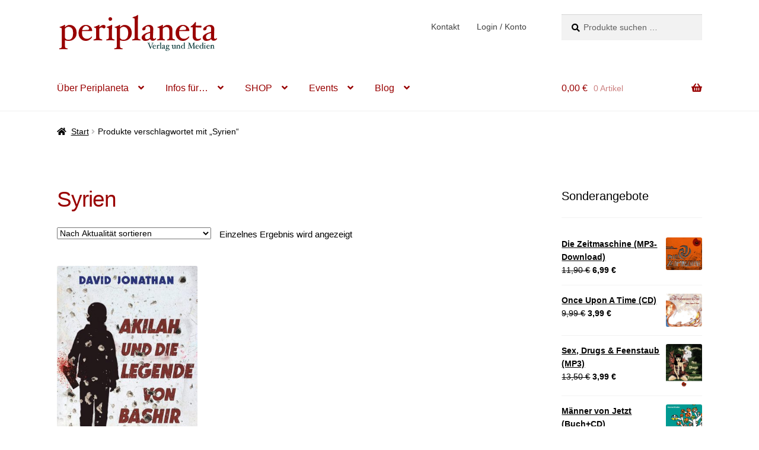

--- FILE ---
content_type: text/html; charset=UTF-8
request_url: https://www.periplaneta.com/produkt-schlagwort/syrien/
body_size: 21205
content:
<!doctype html>
<html lang="de">
<head>
<meta charset="UTF-8">
<meta name="viewport" content="width=device-width, initial-scale=1">
<link rel="profile" href="http://gmpg.org/xfn/11">
<link rel="pingback" href="https://www.periplaneta.com/wp/xmlrpc.php">
<meta name='robots' content='index, follow, max-image-preview:large, max-snippet:-1, max-video-preview:-1' />
<script data-no-defer="1" data-ezscrex="false" data-cfasync="false" data-pagespeed-no-defer data-cookieconsent="ignore">
var ctPublicFunctions = {"_ajax_nonce":"8a695c08df","_rest_nonce":"a6824faacb","_ajax_url":"\/wp\/wp-admin\/admin-ajax.php","_rest_url":"https:\/\/www.periplaneta.com\/wp-json\/","data__cookies_type":"none","data__ajax_type":"rest","data__bot_detector_enabled":0,"data__frontend_data_log_enabled":1,"cookiePrefix":"","wprocket_detected":false,"host_url":"www.periplaneta.com","text__ee_click_to_select":"Klicke, um die gesamten Daten auszuw\u00e4hlen","text__ee_original_email":"Die vollst\u00e4ndige Adresse lautet","text__ee_got_it":"Verstanden","text__ee_blocked":"Blockiert","text__ee_cannot_connect":"Kann keine Verbindung herstellen","text__ee_cannot_decode":"Kann E-Mail nicht dekodieren. Unbekannter Grund","text__ee_email_decoder":"CleanTalk E-Mail-Decoder","text__ee_wait_for_decoding":"Die Magie ist unterwegs!","text__ee_decoding_process":"Bitte warte einen Moment, w\u00e4hrend wir die Kontaktdaten entschl\u00fcsseln."}
</script>
<script data-no-defer="1" data-ezscrex="false" data-cfasync="false" data-pagespeed-no-defer data-cookieconsent="ignore">
var ctPublic = {"_ajax_nonce":"8a695c08df","settings__forms__check_internal":"0","settings__forms__check_external":"0","settings__forms__force_protection":0,"settings__forms__search_test":"1","settings__forms__wc_add_to_cart":"0","settings__data__bot_detector_enabled":0,"settings__sfw__anti_crawler":0,"blog_home":"https:\/\/www.periplaneta.com\/","pixel__setting":"3","pixel__enabled":true,"pixel__url":"https:\/\/moderate4-v4.cleantalk.org\/pixel\/fad54d0c99c152ac774fedec3fd71bbf.gif","data__email_check_before_post":"1","data__email_check_exist_post":0,"data__cookies_type":"none","data__key_is_ok":true,"data__visible_fields_required":true,"wl_brandname":"Anti-Spam by CleanTalk","wl_brandname_short":"CleanTalk","ct_checkjs_key":"357e7344562c83fdedebdde538f35c14c6e308b4353c785f0ae056fa15444755","emailEncoderPassKey":"fb96dd6156b9c9447e77805e3cc57ec5","bot_detector_forms_excluded":"W10=","advancedCacheExists":false,"varnishCacheExists":false,"wc_ajax_add_to_cart":true}
</script>
<!-- This site is optimized with the Yoast SEO plugin v26.7 - https://yoast.com/wordpress/plugins/seo/ -->
<title>Syrien Archives - Periplaneta</title>
<meta name="description" content="Periplaneta Bücher, Hörbücher, Bundles, Angebote Versandkostenfrei innerhalb Deutschlands." />
<link rel="canonical" href="https://www.periplaneta.com/produkt-schlagwort/syrien/" />
<meta property="og:locale" content="de_DE" />
<meta property="og:type" content="article" />
<meta property="og:title" content="Syrien Archives - Periplaneta" />
<meta property="og:description" content="Periplaneta Bücher, Hörbücher, Bundles, Angebote Versandkostenfrei innerhalb Deutschlands." />
<meta property="og:url" content="https://www.periplaneta.com/produkt-schlagwort/syrien/" />
<meta property="og:site_name" content="Periplaneta" />
<meta name="twitter:card" content="summary_large_image" />
<meta name="twitter:site" content="@Periplaneta" />
<script type="application/ld+json" class="yoast-schema-graph">{"@context":"https://schema.org","@graph":[{"@type":"CollectionPage","@id":"https://www.periplaneta.com/produkt-schlagwort/syrien/","url":"https://www.periplaneta.com/produkt-schlagwort/syrien/","name":"Syrien Archives - Periplaneta","isPartOf":{"@id":"https://www.periplaneta.com/#website"},"primaryImageOfPage":{"@id":"https://www.periplaneta.com/produkt-schlagwort/syrien/#primaryimage"},"image":{"@id":"https://www.periplaneta.com/produkt-schlagwort/syrien/#primaryimage"},"thumbnailUrl":"https://www.periplaneta.com/wp/wp-content/uploads/2019/11/Akilahweb.jpg","description":"Periplaneta Bücher, Hörbücher, Bundles, Angebote Versandkostenfrei innerhalb Deutschlands.","breadcrumb":{"@id":"https://www.periplaneta.com/produkt-schlagwort/syrien/#breadcrumb"},"inLanguage":"de"},{"@type":"ImageObject","inLanguage":"de","@id":"https://www.periplaneta.com/produkt-schlagwort/syrien/#primaryimage","url":"https://www.periplaneta.com/wp/wp-content/uploads/2019/11/Akilahweb.jpg","contentUrl":"https://www.periplaneta.com/wp/wp-content/uploads/2019/11/Akilahweb.jpg","width":797,"height":1217,"caption":"DAVID JONATHAN: „Akilah und die Legende von Bashir“ - periplaneta"},{"@type":"BreadcrumbList","@id":"https://www.periplaneta.com/produkt-schlagwort/syrien/#breadcrumb","itemListElement":[{"@type":"ListItem","position":1,"name":"Startseite","item":"https://www.periplaneta.com/"},{"@type":"ListItem","position":2,"name":"Syrien"}]},{"@type":"WebSite","@id":"https://www.periplaneta.com/#website","url":"https://www.periplaneta.com/","name":"Periplaneta","description":"Verlag und Medien","publisher":{"@id":"https://www.periplaneta.com/#organization"},"potentialAction":[{"@type":"SearchAction","target":{"@type":"EntryPoint","urlTemplate":"https://www.periplaneta.com/?s={search_term_string}"},"query-input":{"@type":"PropertyValueSpecification","valueRequired":true,"valueName":"search_term_string"}}],"inLanguage":"de"},{"@type":"Organization","@id":"https://www.periplaneta.com/#organization","name":"Periplaneta","url":"https://www.periplaneta.com/","logo":{"@type":"ImageObject","inLanguage":"de","@id":"https://www.periplaneta.com/#/schema/logo/image/","url":"https://www.periplaneta.com/wp/wp-content/uploads/2012/12/perihq.jpg","contentUrl":"https://www.periplaneta.com/wp/wp-content/uploads/2012/12/perihq.jpg","width":400,"height":400,"caption":"Periplaneta"},"image":{"@id":"https://www.periplaneta.com/#/schema/logo/image/"},"sameAs":["https://www.facebook.com/periplanetaverlag","https://x.com/Periplaneta","https://www.instagram.com/periplanetaner/","https://www.youtube.com/user/periplanetaverlag"]}]}</script>
<!-- / Yoast SEO plugin. -->
<link rel='dns-prefetch' href='//www.periplaneta.com' />
<link rel="alternate" type="application/rss+xml" title="Periplaneta &raquo; Feed" href="https://www.periplaneta.com/feed/" />
<link rel="alternate" type="application/rss+xml" title="Periplaneta &raquo; Kommentar-Feed" href="https://www.periplaneta.com/comments/feed/" />
<link rel="alternate" type="application/rss+xml" title="Periplaneta &raquo; Syrien Schlagwort Feed" href="https://www.periplaneta.com/produkt-schlagwort/syrien/feed/" />
<style id='wp-img-auto-sizes-contain-inline-css'>
img:is([sizes=auto i],[sizes^="auto," i]){contain-intrinsic-size:3000px 1500px}
/*# sourceURL=wp-img-auto-sizes-contain-inline-css */
</style>
<!-- <link rel='stylesheet' id='ai1ec_style-css' href='//www.periplaneta.com/wp/wp-content/plugins/all-in-one-event-calendar/cache/f4d35662_ai1ec_parsed_css.css?ver=3.0.0' media='all' /> -->
<!-- <link rel='stylesheet' id='wp-block-library-css' href='https://www.periplaneta.com/wp/wp-includes/css/dist/block-library/style.min.css?ver=6.9' media='all' /> -->
<link rel="stylesheet" type="text/css" href="//www.periplaneta.com/wp/wp-content/cache/wpfc-minified/fr3augq9/hqf5d.css" media="all"/>
<style id='global-styles-inline-css'>
:root{--wp--preset--aspect-ratio--square: 1;--wp--preset--aspect-ratio--4-3: 4/3;--wp--preset--aspect-ratio--3-4: 3/4;--wp--preset--aspect-ratio--3-2: 3/2;--wp--preset--aspect-ratio--2-3: 2/3;--wp--preset--aspect-ratio--16-9: 16/9;--wp--preset--aspect-ratio--9-16: 9/16;--wp--preset--color--black: #000000;--wp--preset--color--cyan-bluish-gray: #abb8c3;--wp--preset--color--white: #ffffff;--wp--preset--color--pale-pink: #f78da7;--wp--preset--color--vivid-red: #cf2e2e;--wp--preset--color--luminous-vivid-orange: #ff6900;--wp--preset--color--luminous-vivid-amber: #fcb900;--wp--preset--color--light-green-cyan: #7bdcb5;--wp--preset--color--vivid-green-cyan: #00d084;--wp--preset--color--pale-cyan-blue: #8ed1fc;--wp--preset--color--vivid-cyan-blue: #0693e3;--wp--preset--color--vivid-purple: #9b51e0;--wp--preset--gradient--vivid-cyan-blue-to-vivid-purple: linear-gradient(135deg,rgb(6,147,227) 0%,rgb(155,81,224) 100%);--wp--preset--gradient--light-green-cyan-to-vivid-green-cyan: linear-gradient(135deg,rgb(122,220,180) 0%,rgb(0,208,130) 100%);--wp--preset--gradient--luminous-vivid-amber-to-luminous-vivid-orange: linear-gradient(135deg,rgb(252,185,0) 0%,rgb(255,105,0) 100%);--wp--preset--gradient--luminous-vivid-orange-to-vivid-red: linear-gradient(135deg,rgb(255,105,0) 0%,rgb(207,46,46) 100%);--wp--preset--gradient--very-light-gray-to-cyan-bluish-gray: linear-gradient(135deg,rgb(238,238,238) 0%,rgb(169,184,195) 100%);--wp--preset--gradient--cool-to-warm-spectrum: linear-gradient(135deg,rgb(74,234,220) 0%,rgb(151,120,209) 20%,rgb(207,42,186) 40%,rgb(238,44,130) 60%,rgb(251,105,98) 80%,rgb(254,248,76) 100%);--wp--preset--gradient--blush-light-purple: linear-gradient(135deg,rgb(255,206,236) 0%,rgb(152,150,240) 100%);--wp--preset--gradient--blush-bordeaux: linear-gradient(135deg,rgb(254,205,165) 0%,rgb(254,45,45) 50%,rgb(107,0,62) 100%);--wp--preset--gradient--luminous-dusk: linear-gradient(135deg,rgb(255,203,112) 0%,rgb(199,81,192) 50%,rgb(65,88,208) 100%);--wp--preset--gradient--pale-ocean: linear-gradient(135deg,rgb(255,245,203) 0%,rgb(182,227,212) 50%,rgb(51,167,181) 100%);--wp--preset--gradient--electric-grass: linear-gradient(135deg,rgb(202,248,128) 0%,rgb(113,206,126) 100%);--wp--preset--gradient--midnight: linear-gradient(135deg,rgb(2,3,129) 0%,rgb(40,116,252) 100%);--wp--preset--font-size--small: 14px;--wp--preset--font-size--medium: 23px;--wp--preset--font-size--large: 26px;--wp--preset--font-size--x-large: 42px;--wp--preset--font-size--normal: 16px;--wp--preset--font-size--huge: 37px;--wp--preset--spacing--20: 0.44rem;--wp--preset--spacing--30: 0.67rem;--wp--preset--spacing--40: 1rem;--wp--preset--spacing--50: 1.5rem;--wp--preset--spacing--60: 2.25rem;--wp--preset--spacing--70: 3.38rem;--wp--preset--spacing--80: 5.06rem;--wp--preset--shadow--natural: 6px 6px 9px rgba(0, 0, 0, 0.2);--wp--preset--shadow--deep: 12px 12px 50px rgba(0, 0, 0, 0.4);--wp--preset--shadow--sharp: 6px 6px 0px rgba(0, 0, 0, 0.2);--wp--preset--shadow--outlined: 6px 6px 0px -3px rgb(255, 255, 255), 6px 6px rgb(0, 0, 0);--wp--preset--shadow--crisp: 6px 6px 0px rgb(0, 0, 0);}:root :where(.is-layout-flow) > :first-child{margin-block-start: 0;}:root :where(.is-layout-flow) > :last-child{margin-block-end: 0;}:root :where(.is-layout-flow) > *{margin-block-start: 24px;margin-block-end: 0;}:root :where(.is-layout-constrained) > :first-child{margin-block-start: 0;}:root :where(.is-layout-constrained) > :last-child{margin-block-end: 0;}:root :where(.is-layout-constrained) > *{margin-block-start: 24px;margin-block-end: 0;}:root :where(.is-layout-flex){gap: 24px;}:root :where(.is-layout-grid){gap: 24px;}body .is-layout-flex{display: flex;}.is-layout-flex{flex-wrap: wrap;align-items: center;}.is-layout-flex > :is(*, div){margin: 0;}body .is-layout-grid{display: grid;}.is-layout-grid > :is(*, div){margin: 0;}.has-black-color{color: var(--wp--preset--color--black) !important;}.has-cyan-bluish-gray-color{color: var(--wp--preset--color--cyan-bluish-gray) !important;}.has-white-color{color: var(--wp--preset--color--white) !important;}.has-pale-pink-color{color: var(--wp--preset--color--pale-pink) !important;}.has-vivid-red-color{color: var(--wp--preset--color--vivid-red) !important;}.has-luminous-vivid-orange-color{color: var(--wp--preset--color--luminous-vivid-orange) !important;}.has-luminous-vivid-amber-color{color: var(--wp--preset--color--luminous-vivid-amber) !important;}.has-light-green-cyan-color{color: var(--wp--preset--color--light-green-cyan) !important;}.has-vivid-green-cyan-color{color: var(--wp--preset--color--vivid-green-cyan) !important;}.has-pale-cyan-blue-color{color: var(--wp--preset--color--pale-cyan-blue) !important;}.has-vivid-cyan-blue-color{color: var(--wp--preset--color--vivid-cyan-blue) !important;}.has-vivid-purple-color{color: var(--wp--preset--color--vivid-purple) !important;}.has-black-background-color{background-color: var(--wp--preset--color--black) !important;}.has-cyan-bluish-gray-background-color{background-color: var(--wp--preset--color--cyan-bluish-gray) !important;}.has-white-background-color{background-color: var(--wp--preset--color--white) !important;}.has-pale-pink-background-color{background-color: var(--wp--preset--color--pale-pink) !important;}.has-vivid-red-background-color{background-color: var(--wp--preset--color--vivid-red) !important;}.has-luminous-vivid-orange-background-color{background-color: var(--wp--preset--color--luminous-vivid-orange) !important;}.has-luminous-vivid-amber-background-color{background-color: var(--wp--preset--color--luminous-vivid-amber) !important;}.has-light-green-cyan-background-color{background-color: var(--wp--preset--color--light-green-cyan) !important;}.has-vivid-green-cyan-background-color{background-color: var(--wp--preset--color--vivid-green-cyan) !important;}.has-pale-cyan-blue-background-color{background-color: var(--wp--preset--color--pale-cyan-blue) !important;}.has-vivid-cyan-blue-background-color{background-color: var(--wp--preset--color--vivid-cyan-blue) !important;}.has-vivid-purple-background-color{background-color: var(--wp--preset--color--vivid-purple) !important;}.has-black-border-color{border-color: var(--wp--preset--color--black) !important;}.has-cyan-bluish-gray-border-color{border-color: var(--wp--preset--color--cyan-bluish-gray) !important;}.has-white-border-color{border-color: var(--wp--preset--color--white) !important;}.has-pale-pink-border-color{border-color: var(--wp--preset--color--pale-pink) !important;}.has-vivid-red-border-color{border-color: var(--wp--preset--color--vivid-red) !important;}.has-luminous-vivid-orange-border-color{border-color: var(--wp--preset--color--luminous-vivid-orange) !important;}.has-luminous-vivid-amber-border-color{border-color: var(--wp--preset--color--luminous-vivid-amber) !important;}.has-light-green-cyan-border-color{border-color: var(--wp--preset--color--light-green-cyan) !important;}.has-vivid-green-cyan-border-color{border-color: var(--wp--preset--color--vivid-green-cyan) !important;}.has-pale-cyan-blue-border-color{border-color: var(--wp--preset--color--pale-cyan-blue) !important;}.has-vivid-cyan-blue-border-color{border-color: var(--wp--preset--color--vivid-cyan-blue) !important;}.has-vivid-purple-border-color{border-color: var(--wp--preset--color--vivid-purple) !important;}.has-vivid-cyan-blue-to-vivid-purple-gradient-background{background: var(--wp--preset--gradient--vivid-cyan-blue-to-vivid-purple) !important;}.has-light-green-cyan-to-vivid-green-cyan-gradient-background{background: var(--wp--preset--gradient--light-green-cyan-to-vivid-green-cyan) !important;}.has-luminous-vivid-amber-to-luminous-vivid-orange-gradient-background{background: var(--wp--preset--gradient--luminous-vivid-amber-to-luminous-vivid-orange) !important;}.has-luminous-vivid-orange-to-vivid-red-gradient-background{background: var(--wp--preset--gradient--luminous-vivid-orange-to-vivid-red) !important;}.has-very-light-gray-to-cyan-bluish-gray-gradient-background{background: var(--wp--preset--gradient--very-light-gray-to-cyan-bluish-gray) !important;}.has-cool-to-warm-spectrum-gradient-background{background: var(--wp--preset--gradient--cool-to-warm-spectrum) !important;}.has-blush-light-purple-gradient-background{background: var(--wp--preset--gradient--blush-light-purple) !important;}.has-blush-bordeaux-gradient-background{background: var(--wp--preset--gradient--blush-bordeaux) !important;}.has-luminous-dusk-gradient-background{background: var(--wp--preset--gradient--luminous-dusk) !important;}.has-pale-ocean-gradient-background{background: var(--wp--preset--gradient--pale-ocean) !important;}.has-electric-grass-gradient-background{background: var(--wp--preset--gradient--electric-grass) !important;}.has-midnight-gradient-background{background: var(--wp--preset--gradient--midnight) !important;}.has-small-font-size{font-size: var(--wp--preset--font-size--small) !important;}.has-medium-font-size{font-size: var(--wp--preset--font-size--medium) !important;}.has-large-font-size{font-size: var(--wp--preset--font-size--large) !important;}.has-x-large-font-size{font-size: var(--wp--preset--font-size--x-large) !important;}
/*# sourceURL=global-styles-inline-css */
</style>
<style id='classic-theme-styles-inline-css'>
/*! This file is auto-generated */
.wp-block-button__link{color:#fff;background-color:#32373c;border-radius:9999px;box-shadow:none;text-decoration:none;padding:calc(.667em + 2px) calc(1.333em + 2px);font-size:1.125em}.wp-block-file__button{background:#32373c;color:#fff;text-decoration:none}
/*# sourceURL=/wp-includes/css/classic-themes.min.css */
</style>
<!-- <link rel='stylesheet' id='storefront-gutenberg-blocks-css' href='https://www.periplaneta.com/wp/wp-content/themes/storefront/assets/css/base/gutenberg-blocks.css?ver=4.6.2' media='all' /> -->
<link rel="stylesheet" type="text/css" href="//www.periplaneta.com/wp/wp-content/cache/wpfc-minified/lwospo8b/hqf5d.css" media="all"/>
<style id='storefront-gutenberg-blocks-inline-css'>
.wp-block-button__link:not(.has-text-color) {
color: #ffffff;
}
.wp-block-button__link:not(.has-text-color):hover,
.wp-block-button__link:not(.has-text-color):focus,
.wp-block-button__link:not(.has-text-color):active {
color: #ffffff;
}
.wp-block-button__link:not(.has-background) {
background-color: #990000;
}
.wp-block-button__link:not(.has-background):hover,
.wp-block-button__link:not(.has-background):focus,
.wp-block-button__link:not(.has-background):active {
border-color: #800000;
background-color: #800000;
}
.wc-block-grid__products .wc-block-grid__product .wp-block-button__link {
background-color: #990000;
border-color: #990000;
color: #ffffff;
}
.wp-block-quote footer,
.wp-block-quote cite,
.wp-block-quote__citation {
color: #000000;
}
.wp-block-pullquote cite,
.wp-block-pullquote footer,
.wp-block-pullquote__citation {
color: #000000;
}
.wp-block-image figcaption {
color: #000000;
}
.wp-block-separator.is-style-dots::before {
color: #990000;
}
.wp-block-file a.wp-block-file__button {
color: #ffffff;
background-color: #990000;
border-color: #990000;
}
.wp-block-file a.wp-block-file__button:hover,
.wp-block-file a.wp-block-file__button:focus,
.wp-block-file a.wp-block-file__button:active {
color: #ffffff;
background-color: #800000;
}
.wp-block-code,
.wp-block-preformatted pre {
color: #000000;
}
.wp-block-table:not( .has-background ):not( .is-style-stripes ) tbody tr:nth-child(2n) td {
background-color: #fdfdfd;
}
.wp-block-cover .wp-block-cover__inner-container h1:not(.has-text-color),
.wp-block-cover .wp-block-cover__inner-container h2:not(.has-text-color),
.wp-block-cover .wp-block-cover__inner-container h3:not(.has-text-color),
.wp-block-cover .wp-block-cover__inner-container h4:not(.has-text-color),
.wp-block-cover .wp-block-cover__inner-container h5:not(.has-text-color),
.wp-block-cover .wp-block-cover__inner-container h6:not(.has-text-color) {
color: #000000;
}
div.wc-block-components-price-slider__range-input-progress,
.rtl .wc-block-components-price-slider__range-input-progress {
--range-color: #990000;
}
/* Target only IE11 */
@media all and (-ms-high-contrast: none), (-ms-high-contrast: active) {
.wc-block-components-price-slider__range-input-progress {
background: #990000;
}
}
.wc-block-components-button:not(.is-link) {
background-color: #dd3333;
color: #ffffff;
}
.wc-block-components-button:not(.is-link):hover,
.wc-block-components-button:not(.is-link):focus,
.wc-block-components-button:not(.is-link):active {
background-color: #c41a1a;
color: #ffffff;
}
.wc-block-components-button:not(.is-link):disabled {
background-color: #dd3333;
color: #ffffff;
}
.wc-block-cart__submit-container {
background-color: #ffffff;
}
.wc-block-cart__submit-container::before {
color: rgba(220,220,220,0.5);
}
.wc-block-components-order-summary-item__quantity {
background-color: #ffffff;
border-color: #000000;
box-shadow: 0 0 0 2px #ffffff;
color: #000000;
}
/*# sourceURL=storefront-gutenberg-blocks-inline-css */
</style>
<!-- <link rel='stylesheet' id='cleantalk-public-css-css' href='https://www.periplaneta.com/wp/wp-content/plugins/cleantalk-spam-protect/css/cleantalk-public.min.css?ver=6.70.1_1766228277' media='all' /> -->
<!-- <link rel='stylesheet' id='cleantalk-email-decoder-css-css' href='https://www.periplaneta.com/wp/wp-content/plugins/cleantalk-spam-protect/css/cleantalk-email-decoder.min.css?ver=6.70.1_1766228277' media='all' /> -->
<!-- <link rel='stylesheet' id='contact-form-7-css' href='https://www.periplaneta.com/wp/wp-content/plugins/contact-form-7/includes/css/styles.css?ver=6.1.4' media='all' /> -->
<link rel="stylesheet" type="text/css" href="//www.periplaneta.com/wp/wp-content/cache/wpfc-minified/klrja30t/hr4yh.css" media="all"/>
<style id='woocommerce-inline-inline-css'>
.woocommerce form .form-row .required { visibility: visible; }
/*# sourceURL=woocommerce-inline-inline-css */
</style>
<!-- <link rel='stylesheet' id='storefront-style-css' href='https://www.periplaneta.com/wp/wp-content/themes/storefront/style.css?ver=4.6.2' media='all' /> -->
<link rel="stylesheet" type="text/css" href="//www.periplaneta.com/wp/wp-content/cache/wpfc-minified/eg34ct3v/hqf5d.css" media="all"/>
<style id='storefront-style-inline-css'>
.main-navigation ul li a,
.site-title a,
ul.menu li a,
.site-branding h1 a,
button.menu-toggle,
button.menu-toggle:hover,
.handheld-navigation .dropdown-toggle {
color: #990000;
}
button.menu-toggle,
button.menu-toggle:hover {
border-color: #990000;
}
.main-navigation ul li a:hover,
.main-navigation ul li:hover > a,
.site-title a:hover,
.site-header ul.menu li.current-menu-item > a {
color: #da4141;
}
table:not( .has-background ) th {
background-color: #f8f8f8;
}
table:not( .has-background ) tbody td {
background-color: #fdfdfd;
}
table:not( .has-background ) tbody tr:nth-child(2n) td,
fieldset,
fieldset legend {
background-color: #fbfbfb;
}
.site-header,
.secondary-navigation ul ul,
.main-navigation ul.menu > li.menu-item-has-children:after,
.secondary-navigation ul.menu ul,
.storefront-handheld-footer-bar,
.storefront-handheld-footer-bar ul li > a,
.storefront-handheld-footer-bar ul li.search .site-search,
button.menu-toggle,
button.menu-toggle:hover {
background-color: #ffffff;
}
p.site-description,
.site-header,
.storefront-handheld-footer-bar {
color: #404040;
}
button.menu-toggle:after,
button.menu-toggle:before,
button.menu-toggle span:before {
background-color: #990000;
}
h1, h2, h3, h4, h5, h6, .wc-block-grid__product-title {
color: #990000;
}
.widget h1 {
border-bottom-color: #990000;
}
body,
.secondary-navigation a {
color: #000000;
}
.widget-area .widget a,
.hentry .entry-header .posted-on a,
.hentry .entry-header .post-author a,
.hentry .entry-header .post-comments a,
.hentry .entry-header .byline a {
color: #050505;
}
a {
color: #990000;
}
a:focus,
button:focus,
.button.alt:focus,
input:focus,
textarea:focus,
input[type="button"]:focus,
input[type="reset"]:focus,
input[type="submit"]:focus,
input[type="email"]:focus,
input[type="tel"]:focus,
input[type="url"]:focus,
input[type="password"]:focus,
input[type="search"]:focus {
outline-color: #990000;
}
button, input[type="button"], input[type="reset"], input[type="submit"], .button, .widget a.button {
background-color: #990000;
border-color: #990000;
color: #ffffff;
}
button:hover, input[type="button"]:hover, input[type="reset"]:hover, input[type="submit"]:hover, .button:hover, .widget a.button:hover {
background-color: #800000;
border-color: #800000;
color: #ffffff;
}
button.alt, input[type="button"].alt, input[type="reset"].alt, input[type="submit"].alt, .button.alt, .widget-area .widget a.button.alt {
background-color: #dd3333;
border-color: #dd3333;
color: #ffffff;
}
button.alt:hover, input[type="button"].alt:hover, input[type="reset"].alt:hover, input[type="submit"].alt:hover, .button.alt:hover, .widget-area .widget a.button.alt:hover {
background-color: #c41a1a;
border-color: #c41a1a;
color: #ffffff;
}
.pagination .page-numbers li .page-numbers.current {
background-color: #e6e6e6;
color: #000000;
}
#comments .comment-list .comment-content .comment-text {
background-color: #f8f8f8;
}
.site-footer {
background-color: #f0f0f0;
color: #545454;
}
.site-footer a:not(.button):not(.components-button) {
color: #990000;
}
.site-footer .storefront-handheld-footer-bar a:not(.button):not(.components-button) {
color: #990000;
}
.site-footer h1, .site-footer h2, .site-footer h3, .site-footer h4, .site-footer h5, .site-footer h6, .site-footer .widget .widget-title, .site-footer .widget .widgettitle {
color: #212121;
}
.page-template-template-homepage.has-post-thumbnail .type-page.has-post-thumbnail .entry-title {
color: #000000;
}
.page-template-template-homepage.has-post-thumbnail .type-page.has-post-thumbnail .entry-content {
color: #000000;
}
@media screen and ( min-width: 768px ) {
.secondary-navigation ul.menu a:hover {
color: #595959;
}
.secondary-navigation ul.menu a {
color: #404040;
}
.main-navigation ul.menu ul.sub-menu,
.main-navigation ul.nav-menu ul.children {
background-color: #f0f0f0;
}
.site-header {
border-bottom-color: #f0f0f0;
}
}
/*# sourceURL=storefront-style-inline-css */
</style>
<!-- <link rel='stylesheet' id='storefront-icons-css' href='https://www.periplaneta.com/wp/wp-content/themes/storefront/assets/css/base/icons.css?ver=4.6.2' media='all' /> -->
<!-- <link rel='stylesheet' id='storefront-jetpack-widgets-css' href='https://www.periplaneta.com/wp/wp-content/themes/storefront/assets/css/jetpack/widgets.css?ver=4.6.2' media='all' /> -->
<!-- <link rel='stylesheet' id='storefront-woocommerce-style-css' href='https://www.periplaneta.com/wp/wp-content/themes/storefront/assets/css/woocommerce/woocommerce.css?ver=4.6.2' media='all' /> -->
<link rel="stylesheet" type="text/css" href="//www.periplaneta.com/wp/wp-content/cache/wpfc-minified/jn0jh5qi/hqf5d.css" media="all"/>
<style id='storefront-woocommerce-style-inline-css'>
@font-face {
font-family: star;
src: url(https://www.periplaneta.com/wp/wp-content/plugins/woocommerce/assets/fonts/star.eot);
src:
url(https://www.periplaneta.com/wp/wp-content/plugins/woocommerce/assets/fonts/star.eot?#iefix) format("embedded-opentype"),
url(https://www.periplaneta.com/wp/wp-content/plugins/woocommerce/assets/fonts/star.woff) format("woff"),
url(https://www.periplaneta.com/wp/wp-content/plugins/woocommerce/assets/fonts/star.ttf) format("truetype"),
url(https://www.periplaneta.com/wp/wp-content/plugins/woocommerce/assets/fonts/star.svg#star) format("svg");
font-weight: 400;
font-style: normal;
}
@font-face {
font-family: WooCommerce;
src: url(https://www.periplaneta.com/wp/wp-content/plugins/woocommerce/assets/fonts/WooCommerce.eot);
src:
url(https://www.periplaneta.com/wp/wp-content/plugins/woocommerce/assets/fonts/WooCommerce.eot?#iefix) format("embedded-opentype"),
url(https://www.periplaneta.com/wp/wp-content/plugins/woocommerce/assets/fonts/WooCommerce.woff) format("woff"),
url(https://www.periplaneta.com/wp/wp-content/plugins/woocommerce/assets/fonts/WooCommerce.ttf) format("truetype"),
url(https://www.periplaneta.com/wp/wp-content/plugins/woocommerce/assets/fonts/WooCommerce.svg#WooCommerce) format("svg");
font-weight: 400;
font-style: normal;
}
a.cart-contents,
.site-header-cart .widget_shopping_cart a {
color: #990000;
}
a.cart-contents:hover,
.site-header-cart .widget_shopping_cart a:hover,
.site-header-cart:hover > li > a {
color: #da4141;
}
table.cart td.product-remove,
table.cart td.actions {
border-top-color: #ffffff;
}
.storefront-handheld-footer-bar ul li.cart .count {
background-color: #990000;
color: #ffffff;
border-color: #ffffff;
}
.woocommerce-tabs ul.tabs li.active a,
ul.products li.product .price,
.onsale,
.wc-block-grid__product-onsale,
.widget_search form:before,
.widget_product_search form:before {
color: #000000;
}
.woocommerce-breadcrumb a,
a.woocommerce-review-link,
.product_meta a {
color: #050505;
}
.wc-block-grid__product-onsale,
.onsale {
border-color: #000000;
}
.star-rating span:before,
.quantity .plus, .quantity .minus,
p.stars a:hover:after,
p.stars a:after,
.star-rating span:before,
#payment .payment_methods li input[type=radio]:first-child:checked+label:before {
color: #990000;
}
.widget_price_filter .ui-slider .ui-slider-range,
.widget_price_filter .ui-slider .ui-slider-handle {
background-color: #990000;
}
.order_details {
background-color: #f8f8f8;
}
.order_details > li {
border-bottom: 1px dotted #e3e3e3;
}
.order_details:before,
.order_details:after {
background: -webkit-linear-gradient(transparent 0,transparent 0),-webkit-linear-gradient(135deg,#f8f8f8 33.33%,transparent 33.33%),-webkit-linear-gradient(45deg,#f8f8f8 33.33%,transparent 33.33%)
}
#order_review {
background-color: #ffffff;
}
#payment .payment_methods > li .payment_box,
#payment .place-order {
background-color: #fafafa;
}
#payment .payment_methods > li:not(.woocommerce-notice) {
background-color: #f5f5f5;
}
#payment .payment_methods > li:not(.woocommerce-notice):hover {
background-color: #f0f0f0;
}
.woocommerce-pagination .page-numbers li .page-numbers.current {
background-color: #e6e6e6;
color: #000000;
}
.wc-block-grid__product-onsale,
.onsale,
.woocommerce-pagination .page-numbers li .page-numbers:not(.current) {
color: #000000;
}
p.stars a:before,
p.stars a:hover~a:before,
p.stars.selected a.active~a:before {
color: #000000;
}
p.stars.selected a.active:before,
p.stars:hover a:before,
p.stars.selected a:not(.active):before,
p.stars.selected a.active:before {
color: #990000;
}
.single-product div.product .woocommerce-product-gallery .woocommerce-product-gallery__trigger {
background-color: #990000;
color: #ffffff;
}
.single-product div.product .woocommerce-product-gallery .woocommerce-product-gallery__trigger:hover {
background-color: #800000;
border-color: #800000;
color: #ffffff;
}
.button.added_to_cart:focus,
.button.wc-forward:focus {
outline-color: #990000;
}
.added_to_cart,
.site-header-cart .widget_shopping_cart a.button,
.wc-block-grid__products .wc-block-grid__product .wp-block-button__link {
background-color: #990000;
border-color: #990000;
color: #ffffff;
}
.added_to_cart:hover,
.site-header-cart .widget_shopping_cart a.button:hover,
.wc-block-grid__products .wc-block-grid__product .wp-block-button__link:hover {
background-color: #800000;
border-color: #800000;
color: #ffffff;
}
.added_to_cart.alt, .added_to_cart, .widget a.button.checkout {
background-color: #dd3333;
border-color: #dd3333;
color: #ffffff;
}
.added_to_cart.alt:hover, .added_to_cart:hover, .widget a.button.checkout:hover {
background-color: #c41a1a;
border-color: #c41a1a;
color: #ffffff;
}
.button.loading {
color: #990000;
}
.button.loading:hover {
background-color: #990000;
}
.button.loading:after {
color: #ffffff;
}
@media screen and ( min-width: 768px ) {
.site-header-cart .widget_shopping_cart,
.site-header .product_list_widget li .quantity {
color: #404040;
}
.site-header-cart .widget_shopping_cart .buttons,
.site-header-cart .widget_shopping_cart .total {
background-color: #f5f5f5;
}
.site-header-cart .widget_shopping_cart {
background-color: #f0f0f0;
}
}
.storefront-product-pagination a {
color: #000000;
background-color: #ffffff;
}
.storefront-sticky-add-to-cart {
color: #000000;
background-color: #ffffff;
}
.storefront-sticky-add-to-cart a:not(.button) {
color: #990000;
}
/*# sourceURL=storefront-woocommerce-style-inline-css */
</style>
<!-- <link rel='stylesheet' id='storefront-woocommerce-brands-style-css' href='https://www.periplaneta.com/wp/wp-content/themes/storefront/assets/css/woocommerce/extensions/brands.css?ver=4.6.2' media='all' /> -->
<link rel="stylesheet" type="text/css" href="//www.periplaneta.com/wp/wp-content/cache/wpfc-minified/32ggz6k/hqf5d.css" media="all"/>
<!--n2css--><!--n2js--><script src='//www.periplaneta.com/wp/wp-content/cache/wpfc-minified/1qe8vz30/hr4yh.js' type="text/javascript"></script>
<!-- <script src="https://www.periplaneta.com/wp/wp-content/plugins/cleantalk-spam-protect/js/apbct-public-bundle_gathering.min.js?ver=6.70.1_1766228277" id="apbct-public-bundle_gathering.min-js-js"></script> -->
<!-- <script src="https://www.periplaneta.com/wp/wp-includes/js/jquery/jquery.min.js?ver=3.7.1" id="jquery-core-js"></script> -->
<!-- <script src="https://www.periplaneta.com/wp/wp-includes/js/jquery/jquery-migrate.min.js?ver=3.4.1" id="jquery-migrate-js"></script> -->
<script src="https://www.periplaneta.com/wp/wp-content/plugins/woocommerce/assets/js/jquery-blockui/jquery.blockUI.min.js?ver=2.7.0-wc.10.4.3" id="wc-jquery-blockui-js" defer data-wp-strategy="defer"></script>
<script id="wc-add-to-cart-js-extra">
var wc_add_to_cart_params = {"ajax_url":"/wp/wp-admin/admin-ajax.php","wc_ajax_url":"/?wc-ajax=%%endpoint%%","i18n_view_cart":"Warenkorb anzeigen","cart_url":"https://www.periplaneta.com/warenkorb/","is_cart":"","cart_redirect_after_add":"no"};
//# sourceURL=wc-add-to-cart-js-extra
</script>
<script src="https://www.periplaneta.com/wp/wp-content/plugins/woocommerce/assets/js/frontend/add-to-cart.min.js?ver=10.4.3" id="wc-add-to-cart-js" defer data-wp-strategy="defer"></script>
<script src="https://www.periplaneta.com/wp/wp-content/plugins/woocommerce/assets/js/js-cookie/js.cookie.min.js?ver=2.1.4-wc.10.4.3" id="wc-js-cookie-js" defer data-wp-strategy="defer"></script>
<script id="woocommerce-js-extra">
var woocommerce_params = {"ajax_url":"/wp/wp-admin/admin-ajax.php","wc_ajax_url":"/?wc-ajax=%%endpoint%%","i18n_password_show":"Passwort anzeigen","i18n_password_hide":"Passwort ausblenden"};
//# sourceURL=woocommerce-js-extra
</script>
<script src="https://www.periplaneta.com/wp/wp-content/plugins/woocommerce/assets/js/frontend/woocommerce.min.js?ver=10.4.3" id="woocommerce-js" defer data-wp-strategy="defer"></script>
<script id="WCPAY_ASSETS-js-extra">
var wcpayAssets = {"url":"https://www.periplaneta.com/wp/wp-content/plugins/woocommerce-payments/dist/"};
//# sourceURL=WCPAY_ASSETS-js-extra
</script>
<script id="wc-cart-fragments-js-extra">
var wc_cart_fragments_params = {"ajax_url":"/wp/wp-admin/admin-ajax.php","wc_ajax_url":"/?wc-ajax=%%endpoint%%","cart_hash_key":"wc_cart_hash_7ea0317571944d3c3093fe9dfada7c92","fragment_name":"wc_fragments_7ea0317571944d3c3093fe9dfada7c92","request_timeout":"5000"};
//# sourceURL=wc-cart-fragments-js-extra
</script>
<script src="https://www.periplaneta.com/wp/wp-content/plugins/woocommerce/assets/js/frontend/cart-fragments.min.js?ver=10.4.3" id="wc-cart-fragments-js" defer data-wp-strategy="defer"></script>
<link rel="https://api.w.org/" href="https://www.periplaneta.com/wp-json/" /><link rel="alternate" title="JSON" type="application/json" href="https://www.periplaneta.com/wp-json/wp/v2/product_tag/2316" /><link rel="EditURI" type="application/rsd+xml" title="RSD" href="https://www.periplaneta.com/wp/xmlrpc.php?rsd" />
<meta name="generator" content="WordPress 6.9" />
<meta name="generator" content="WooCommerce 10.4.3" />
<noscript><style>.woocommerce-product-gallery{ opacity: 1 !important; }</style></noscript>
<link rel="icon" href="https://www.periplaneta.com/wp/wp-content/uploads/2012/12/cropped-perihq-150x150.jpg" sizes="32x32" />
<link rel="icon" href="https://www.periplaneta.com/wp/wp-content/uploads/2012/12/cropped-perihq-200x200.jpg" sizes="192x192" />
<link rel="apple-touch-icon" href="https://www.periplaneta.com/wp/wp-content/uploads/2012/12/cropped-perihq-200x200.jpg" />
<meta name="msapplication-TileImage" content="https://www.periplaneta.com/wp/wp-content/uploads/2012/12/cropped-perihq-300x300.jpg" />
<style id="wp-custom-css">
.site-header .site-branding img {
height: auto;
max-width:400px;
max-height: none;
}
.site-header .site-logo-anchor img, .site-header .site-logo-link img, .site-header .custom-logo-link img {
width: 115%;
}
h1 a, h1, h2 a, h2, h3 a, h3 {
font-weight: 430;
}
h1,
.alpha {
font-size:2.3em;
line-height:1.214;
letter-spacing:-1px
}
h2,
.beta {
font-size:1.9em;
line-height:1.214
}
p {
font-size:1.06em;
}
.home.blog .site-header, .home.page:not(.page-template-template-homepage) .site-header, .home.post-type-archive-product .site-header {
margin-bottom: 3em;
}
.site-header {
padding-top: 1.5em;
padding-bottom: 0;
}
.product_meta a {
font-weight: 444 !important;
}	
.product_list_widget li img {
max-width: 26%;
margin-left:0.3em;
}		
.col-full {
max-width: 68em;
}
a:active {
outline: none;
text-decoration: none;
color: #000000;
}
/*
CSS von Jetpack migriert:
*/
/*
Willkommen beim benutzerdefinierten CSS!
*/
.peri_button {
padding: 7px;
background: #990000;
font-family: Myriad Pro, sans-serif;
font-weight: bold;
color: white;
border: 1px solid darkred;
border-radius: 3px;
}
.hentry .entry-header .byline, .hentry .entry-header .posted-on {
font-size: 0.6em !important;
}
.post-author, .post-author a  {
font-size: 0.7em !important;
}
h5 {
font-size: 1.07em;
}
/*Kalender*/
.ai1ec-single-event .ai1ec-event-details {
overflow: visible;
}
.ai1ec-agenda-widget-view .ai1ec-month .ai1ec-agenda-view .ai1ec-month {
background: #900;
}
.ai1ec-agenda-widget-view .ai1ec-event > a:hover {
color: #900;
border-color: #900;
}
.ai1ec-agenda-view .ai1ec-event:hover .ai1ec-event-title {
color: #900;
}
.timely .ai1ec-btn-primary {
color: #fff;
background-color: #990000;
border-color: #660000;
}
.timely .ai1ec-btn-primary:hover, .timely .ai1ec-btn-primary:focus, .timely .ai1ec-btn-primary:active, .timely .ai1ec-btn-primary.ai1ec-active, .ai1ec-open .ai1ec-dropdown-toggle.timely .ai1ec-btn-primary {
color: #fff;
background-color: #f00;
border-color: #600;
}
.ai1ec-agenda-view .ai1ec-event-avatar {
float: right;
margin: 0 0 4px 4px;
max-width: 52%;
}
.ai1ec-nav-pills > li.ai1ec-active > a, .timely .ai1ec-nav-pills > li.ai1ec-active > a:hover, .timely .ai1ec-nav-pills > li.ai1ec-active > a:focus
{
color: #fff;
background-color: #990000 !important;
}		</style>
<!-- <link rel='stylesheet' id='wc-blocks-style-css' href='https://www.periplaneta.com/wp/wp-content/plugins/woocommerce/assets/client/blocks/wc-blocks.css?ver=wc-10.4.3' media='all' /> -->
<!-- <link rel='stylesheet' id='mailpoet_public-css' href='https://www.periplaneta.com/wp/wp-content/plugins/mailpoet/assets/dist/css/mailpoet-public.b1f0906e.css?ver=6.9' media='all' /> -->
<link rel="stylesheet" type="text/css" href="//www.periplaneta.com/wp/wp-content/cache/wpfc-minified/d30fcbsv/hqf5d.css" media="all"/>
</head>
<body class="archive tax-product_tag term-syrien term-2316 wp-custom-logo wp-embed-responsive wp-theme-storefront theme-storefront cookies-not-set woocommerce woocommerce-page woocommerce-no-js group-blog storefront-secondary-navigation storefront-align-wide right-sidebar woocommerce-active">
<div id="page" class="hfeed site">
<header id="masthead" class="site-header" role="banner" style="">
<div class="col-full">		<a class="skip-link screen-reader-text" href="#site-navigation">Zur Navigation springen</a>
<a class="skip-link screen-reader-text" href="#content">Zum Inhalt springen</a>
<div class="site-branding">
<a href="https://www.periplaneta.com/" class="custom-logo-link" rel="home"><img width="460" height="108" src="https://www.periplaneta.com/wp/wp-content/uploads/2021/08/periwplogo1.png" class="custom-logo" alt="Periplaneta - Verlag und Medien" decoding="async" srcset="https://www.periplaneta.com/wp/wp-content/uploads/2021/08/periwplogo1.png 460w, https://www.periplaneta.com/wp/wp-content/uploads/2021/08/periwplogo1-300x70.png 300w, https://www.periplaneta.com/wp/wp-content/uploads/2021/08/periwplogo1-150x35.png 150w, https://www.periplaneta.com/wp/wp-content/uploads/2021/08/periwplogo1-324x76.png 324w, https://www.periplaneta.com/wp/wp-content/uploads/2021/08/periwplogo1-416x98.png 416w" sizes="(max-width: 460px) 100vw, 460px" data-attachment-id="17356" data-permalink="https://www.periplaneta.com/?attachment_id=17356" data-orig-file="https://www.periplaneta.com/wp/wp-content/uploads/2021/08/periwplogo1.png" data-orig-size="460,108" data-comments-opened="0" data-image-meta="{&quot;aperture&quot;:&quot;0&quot;,&quot;credit&quot;:&quot;&quot;,&quot;camera&quot;:&quot;&quot;,&quot;caption&quot;:&quot;&quot;,&quot;created_timestamp&quot;:&quot;0&quot;,&quot;copyright&quot;:&quot;&quot;,&quot;focal_length&quot;:&quot;0&quot;,&quot;iso&quot;:&quot;0&quot;,&quot;shutter_speed&quot;:&quot;0&quot;,&quot;title&quot;:&quot;&quot;,&quot;orientation&quot;:&quot;0&quot;}" data-image-title="Periplaneta &amp;#8211; Verlag und Medien" data-image-description="&lt;p&gt;Periplaneta &amp;#8211; Verlag und Medien&lt;/p&gt;
" data-image-caption="" data-medium-file="https://www.periplaneta.com/wp/wp-content/uploads/2021/08/periwplogo1-300x70.png" data-large-file="https://www.periplaneta.com/wp/wp-content/uploads/2021/08/periwplogo1.png" /></a>		</div>
<nav class="secondary-navigation" role="navigation" aria-label="Sekundäre Navigation">
<div class="menu-shop-container"><ul id="menu-shop" class="menu"><li id="menu-item-1005" class="menu-item menu-item-type-post_type menu-item-object-page menu-item-1005"><a href="https://www.periplaneta.com/kontakt/">Kontakt</a></li>
<li id="menu-item-66" class="menu-item menu-item-type-post_type menu-item-object-page menu-item-66"><a href="https://www.periplaneta.com/mein-konto/">Login / Konto</a></li>
</ul></div>			</nav><!-- #site-navigation -->
<div class="site-search">
<div class="widget woocommerce widget_product_search"><form role="search" method="get" class="woocommerce-product-search" action="https://www.periplaneta.com/">
<label class="screen-reader-text" for="woocommerce-product-search-field-0">Suche nach:</label>
<input type="search" id="woocommerce-product-search-field-0" class="search-field" placeholder="Produkte suchen …" value="" name="s" />
<button type="submit" value="Suchen" class="">Suchen</button>
<input type="hidden" name="post_type" value="product" />
</form>
</div>			</div>
</div><div class="storefront-primary-navigation"><div class="col-full">		<nav id="site-navigation" class="main-navigation" role="navigation" aria-label="Primäre Navigation">
<button id="site-navigation-menu-toggle" class="menu-toggle" aria-controls="site-navigation" aria-expanded="false"><span>Menü</span></button>
<div class="primary-navigation"><ul id="menu-periplaneta1" class="menu"><li id="menu-item-933" class="menu-item menu-item-type-post_type menu-item-object-page menu-item-has-children menu-item-933"><a href="https://www.periplaneta.com/about/">Über Periplaneta</a>
<ul class="sub-menu">
<li id="menu-item-935" class="menu-item menu-item-type-post_type menu-item-object-page menu-item-935"><a href="https://www.periplaneta.com/about/verlag/">Verlag</a></li>
<li id="menu-item-934" class="menu-item menu-item-type-post_type menu-item-object-page menu-item-934"><a href="https://www.periplaneta.com/about/cafe/">Periplaneta Literaturcafé Berlin</a></li>
<li id="menu-item-15170" class="menu-item menu-item-type-post_type menu-item-object-page menu-item-15170"><a href="https://www.periplaneta.com/freitag-tresenlesen/">Freitag: TresenLesen</a></li>
<li id="menu-item-936" class="menu-item menu-item-type-post_type menu-item-object-page menu-item-936"><a href="https://www.periplaneta.com/about/vision-und-wahn/">Vision und Wahn</a></li>
<li id="menu-item-3248" class="menu-item menu-item-type-post_type menu-item-object-page menu-item-3248"><a href="https://www.periplaneta.com/periplaneta-historie/">Periplaneta Historie</a></li>
<li id="menu-item-2055" class="menu-item menu-item-type-post_type menu-item-object-page menu-item-2055"><a href="https://www.periplaneta.com/team/">Team</a></li>
</ul>
</li>
<li id="menu-item-971" class="menu-item menu-item-type-post_type menu-item-object-page menu-item-has-children menu-item-971"><a href="https://www.periplaneta.com/infos-fur/">Infos für…</a>
<ul class="sub-menu">
<li id="menu-item-973" class="menu-item menu-item-type-post_type menu-item-object-page menu-item-973"><a href="https://www.periplaneta.com/infos-fur/autoren/">Autoren</a></li>
<li id="menu-item-974" class="menu-item menu-item-type-post_type menu-item-object-page menu-item-974"><a href="https://www.periplaneta.com/infos-fur/handler/">Händler</a></li>
<li id="menu-item-2187" class="menu-item menu-item-type-post_type menu-item-object-page menu-item-2187"><a href="https://www.periplaneta.com/infos-fur/mitmachen/">Mitmacher</a></li>
<li id="menu-item-972" class="menu-item menu-item-type-post_type menu-item-object-page menu-item-972"><a href="https://www.periplaneta.com/infos-fur/presse/">Medienpartner</a></li>
<li id="menu-item-6794" class="menu-item menu-item-type-post_type menu-item-object-page menu-item-6794"><a href="https://www.periplaneta.com/infos-fuer-lizenznehmer/">Lizenznehmer</a></li>
</ul>
</li>
<li id="menu-item-19312" class="menu-item menu-item-type-taxonomy menu-item-object-product_cat menu-item-has-children menu-item-19312"><a href="https://www.periplaneta.com/produkt-kategorie/periplaneta-gesamtkatalog/">SHOP</a>
<ul class="sub-menu">
<li id="menu-item-942" class="menu-item menu-item-type-taxonomy menu-item-object-product_cat menu-item-942"><a href="https://www.periplaneta.com/produkt-kategorie/kuenstler/">Nach Künstlern</a></li>
<li id="menu-item-950" class="menu-item menu-item-type-taxonomy menu-item-object-product_cat menu-item-has-children menu-item-950"><a href="https://www.periplaneta.com/produkt-kategorie/editionen/">Nach Editionen</a>
<ul class="sub-menu">
<li id="menu-item-955" class="menu-item menu-item-type-taxonomy menu-item-object-product_cat menu-item-955"><a href="https://www.periplaneta.com/produkt-kategorie/editionen/edition-periplaneta/">Ed. Periplaneta</a></li>
<li id="menu-item-20853" class="menu-item menu-item-type-taxonomy menu-item-object-product_cat menu-item-20853"><a href="https://www.periplaneta.com/produkt-kategorie/editionen/edition-formica/">Ed. Formica</a></li>
<li id="menu-item-953" class="menu-item menu-item-type-taxonomy menu-item-object-product_cat menu-item-953"><a href="https://www.periplaneta.com/produkt-kategorie/editionen/edition-drachenfliege/">Ed. Drachenfliege</a></li>
<li id="menu-item-957" class="menu-item menu-item-type-taxonomy menu-item-object-product_cat menu-item-957"><a href="https://www.periplaneta.com/produkt-kategorie/editionen/edition-totengraeber/">Ed. Totengräber</a></li>
<li id="menu-item-951" class="menu-item menu-item-type-taxonomy menu-item-object-product_cat menu-item-951"><a href="https://www.periplaneta.com/produkt-kategorie/editionen/editionmundwerk/">Ed. Mundwerk</a></li>
<li id="menu-item-16610" class="menu-item menu-item-type-taxonomy menu-item-object-product_cat menu-item-16610"><a href="https://www.periplaneta.com/produkt-kategorie/editionen/periplaneta-fuer-kids/">Ed. Drachenmücke</a></li>
<li id="menu-item-952" class="menu-item menu-item-type-taxonomy menu-item-object-product_cat menu-item-952"><a href="https://www.periplaneta.com/produkt-kategorie/editionen/edition-blickpunkt/">Ed. Blickpunkt</a></li>
<li id="menu-item-956" class="menu-item menu-item-type-taxonomy menu-item-object-product_cat menu-item-956"><a href="https://www.periplaneta.com/produkt-kategorie/editionen/edition-reimzwang/">Ed. Reimzwang</a></li>
<li id="menu-item-2092" class="menu-item menu-item-type-taxonomy menu-item-object-product_cat menu-item-2092"><a href="https://www.periplaneta.com/produkt-kategorie/editionen/subkultur-editionen/">Ed. Subkultur</a></li>
<li id="menu-item-5343" class="menu-item menu-item-type-taxonomy menu-item-object-product_cat menu-item-5343"><a href="https://www.periplaneta.com/produkt-kategorie/editionen/wom/">Work Of Mouth</a></li>
</ul>
</li>
<li id="menu-item-16752" class="menu-item menu-item-type-taxonomy menu-item-object-product_cat menu-item-has-children menu-item-16752"><a href="https://www.periplaneta.com/produkt-kategorie/genre/">Nach Genre</a>
<ul class="sub-menu">
<li id="menu-item-16761" class="menu-item menu-item-type-taxonomy menu-item-object-product_cat menu-item-16761"><a href="https://www.periplaneta.com/produkt-kategorie/genre/romane/">Romane, Erzählungen</a></li>
<li id="menu-item-16755" class="menu-item menu-item-type-taxonomy menu-item-object-product_cat menu-item-16755"><a href="https://www.periplaneta.com/produkt-kategorie/genre/kurzgeschichten/">Kurzgeschichten, Bühnentexte</a></li>
<li id="menu-item-16760" class="menu-item menu-item-type-taxonomy menu-item-object-product_cat menu-item-16760"><a href="https://www.periplaneta.com/produkt-kategorie/genre/fantasy/">Fantasy, Utopie, Dystopie</a></li>
<li id="menu-item-16754" class="menu-item menu-item-type-taxonomy menu-item-object-product_cat menu-item-16754"><a href="https://www.periplaneta.com/produkt-kategorie/genre/krimi/">Krimi, Psycho, Thriller</a></li>
<li id="menu-item-16753" class="menu-item menu-item-type-taxonomy menu-item-object-product_cat menu-item-16753"><a href="https://www.periplaneta.com/produkt-kategorie/genre/kinderbuecher/">Kinder- und Jugendbücher</a></li>
<li id="menu-item-16756" class="menu-item menu-item-type-taxonomy menu-item-object-product_cat menu-item-16756"><a href="https://www.periplaneta.com/produkt-kategorie/genre/lyrik/">Lyrik, Reime</a></li>
<li id="menu-item-16758" class="menu-item menu-item-type-taxonomy menu-item-object-product_cat menu-item-16758"><a href="https://www.periplaneta.com/produkt-kategorie/genre/sachbuch/">Non-Fiction, Sachbuch, Bio</a></li>
<li id="menu-item-16775" class="menu-item menu-item-type-taxonomy menu-item-object-product_cat menu-item-16775"><a href="https://www.periplaneta.com/produkt-kategorie/genre/anthologien/">Anthologien, Zeitschriften</a></li>
<li id="menu-item-16757" class="menu-item menu-item-type-taxonomy menu-item-object-product_cat menu-item-16757"><a href="https://www.periplaneta.com/produkt-kategorie/genre/periplaneta-musik/">MUSIK</a></li>
<li id="menu-item-16759" class="menu-item menu-item-type-taxonomy menu-item-object-product_cat menu-item-16759"><a href="https://www.periplaneta.com/produkt-kategorie/genre/berlin-inside/">HAUPTSTADTLITERATUR</a></li>
</ul>
</li>
<li id="menu-item-943" class="menu-item menu-item-type-taxonomy menu-item-object-product_cat menu-item-has-children menu-item-943"><a href="https://www.periplaneta.com/produkt-kategorie/art/">Nach Art</a>
<ul class="sub-menu">
<li id="menu-item-949" class="menu-item menu-item-type-taxonomy menu-item-object-product_cat menu-item-949"><a href="https://www.periplaneta.com/produkt-kategorie/art/buecher/">Bücher</a></li>
<li id="menu-item-948" class="menu-item menu-item-type-taxonomy menu-item-object-product_cat menu-item-948"><a href="https://www.periplaneta.com/produkt-kategorie/art/hoer-buecher/">Bücher mit CD</a></li>
<li id="menu-item-946" class="menu-item menu-item-type-taxonomy menu-item-object-product_cat menu-item-946"><a href="https://www.periplaneta.com/produkt-kategorie/art/cds/">CDs</a></li>
<li id="menu-item-945" class="menu-item menu-item-type-taxonomy menu-item-object-product_cat menu-item-945"><a href="https://www.periplaneta.com/produkt-kategorie/art/eaudio/">eAudio</a></li>
<li id="menu-item-947" class="menu-item menu-item-type-taxonomy menu-item-object-product_cat menu-item-947"><a href="https://www.periplaneta.com/produkt-kategorie/art/ebooks/">E-Books</a></li>
<li id="menu-item-944" class="menu-item menu-item-type-taxonomy menu-item-object-product_cat menu-item-944"><a href="https://www.periplaneta.com/produkt-kategorie/art/nonbook/">NonBook</a></li>
</ul>
</li>
<li id="menu-item-941" class="menu-item menu-item-type-taxonomy menu-item-object-product_cat menu-item-941"><a href="https://www.periplaneta.com/produkt-kategorie/tickets/">Tickets</a></li>
<li id="menu-item-940" class="menu-item menu-item-type-taxonomy menu-item-object-product_cat menu-item-940"><a href="https://www.periplaneta.com/produkt-kategorie/merchandise/">Merchandise</a></li>
</ul>
</li>
<li id="menu-item-10849" class="menu-item menu-item-type-custom menu-item-object-custom menu-item-has-children menu-item-10849"><a>Events</a>
<ul class="sub-menu">
<li id="menu-item-10852" class="menu-item menu-item-type-custom menu-item-object-custom menu-item-10852"><a href="https://www.periplaneta.com/kalender/action~agenda/tag_ids~41/request_format~html/cat_ids~508/">Periplaneta Berlin</a></li>
<li id="menu-item-10850" class="menu-item menu-item-type-custom menu-item-object-custom menu-item-10850"><a href="https://www.periplaneta.com/kalender/tag_ids~41/">Überall in Berlin</a></li>
<li id="menu-item-10851" class="menu-item menu-item-type-custom menu-item-object-custom menu-item-10851"><a href="https://www.periplaneta.com/kalender/action~agenda/request_format~html/cat_ids~509///">Weltweit</a></li>
</ul>
</li>
<li id="menu-item-12" class="menu-item menu-item-type-taxonomy menu-item-object-category menu-item-has-children menu-item-12"><a href="https://www.periplaneta.com/category/blog/">Blog</a>
<ul class="sub-menu">
<li id="menu-item-2912" class="menu-item menu-item-type-taxonomy menu-item-object-category menu-item-2912"><a href="https://www.periplaneta.com/category/blog/allgemein/">Nachrichten</a></li>
<li id="menu-item-14" class="menu-item menu-item-type-taxonomy menu-item-object-category menu-item-14"><a href="https://www.periplaneta.com/category/blog/interviews/">Interviews</a></li>
<li id="menu-item-13" class="menu-item menu-item-type-taxonomy menu-item-object-category menu-item-13"><a href="https://www.periplaneta.com/category/blog/erlebnisberichte/">Erlebnisberichte</a></li>
<li id="menu-item-15" class="menu-item menu-item-type-taxonomy menu-item-object-category menu-item-15"><a href="https://www.periplaneta.com/category/blog/peripherieartikel/">Peripherieartikel</a></li>
<li id="menu-item-17" class="menu-item menu-item-type-taxonomy menu-item-object-category menu-item-17"><a href="https://www.periplaneta.com/category/blog/videos/">Videos</a></li>
</ul>
</li>
</ul></div><div class="handheld-navigation"><ul id="menu-smart" class="menu"><li id="menu-item-10854" class="menu-item menu-item-type-custom menu-item-object-custom menu-item-home menu-item-10854"><a href="https://www.periplaneta.com/">Startseite</a></li>
<li id="menu-item-19313" class="menu-item menu-item-type-taxonomy menu-item-object-product_cat menu-item-19313"><a href="https://www.periplaneta.com/produkt-kategorie/periplaneta-gesamtkatalog/">Alle verfügbaren Produkte</a></li>
<li id="menu-item-10859" class="menu-item menu-item-type-taxonomy menu-item-object-product_cat menu-item-10859"><a href="https://www.periplaneta.com/produkt-kategorie/kuenstler/">Shop: Nach Künstlern</a></li>
<li id="menu-item-10864" class="menu-item menu-item-type-taxonomy menu-item-object-product_cat menu-item-10864"><a href="https://www.periplaneta.com/produkt-kategorie/editionen/">Shop nach Editionen</a></li>
<li id="menu-item-10862" class="menu-item menu-item-type-taxonomy menu-item-object-product_cat menu-item-10862"><a href="https://www.periplaneta.com/produkt-kategorie/art/eaudio/">Shop: Mp3 Download</a></li>
<li id="menu-item-10863" class="menu-item menu-item-type-taxonomy menu-item-object-product_cat menu-item-10863"><a href="https://www.periplaneta.com/produkt-kategorie/art/ebooks/">Shop: eBooks Download</a></li>
<li id="menu-item-10860" class="menu-item menu-item-type-taxonomy menu-item-object-product_cat menu-item-10860"><a href="https://www.periplaneta.com/produkt-kategorie/tickets/">Shop: Tickets</a></li>
<li id="menu-item-17349" class="menu-item menu-item-type-taxonomy menu-item-object-events_tags menu-item-17349"><a href="https://www.periplaneta.com/events_tags/berlin/">Events</a></li>
<li id="menu-item-10857" class="menu-item menu-item-type-post_type menu-item-object-page menu-item-10857"><a href="https://www.periplaneta.com/about/">Über Periplaneta</a></li>
<li id="menu-item-10855" class="menu-item menu-item-type-post_type menu-item-object-page menu-item-10855"><a href="https://www.periplaneta.com/infos-fur/">Händler, Presse, Bewerbungen</a></li>
</ul></div>		</nav><!-- #site-navigation -->
<ul id="site-header-cart" class="site-header-cart menu">
<li class="">
<a class="cart-contents" href="https://www.periplaneta.com/warenkorb/" title="Deinen Warenkorb anzeigen">
<span class="woocommerce-Price-amount amount">0,00&nbsp;<span class="woocommerce-Price-currencySymbol">&euro;</span></span> <span class="count">0 Artikel</span>
</a>
</li>
<li>
<div class="widget woocommerce widget_shopping_cart"><div class="widget_shopping_cart_content"></div></div>			</li>
</ul>
</div></div>
</header><!-- #masthead -->
<div class="storefront-breadcrumb"><div class="col-full"><nav class="woocommerce-breadcrumb" aria-label="Brotkrümelnavigation"><a href="https://www.periplaneta.com">Start</a><span class="breadcrumb-separator"> / </span>Produkte verschlagwortet mit &#8222;Syrien&#8220;</nav></div></div>
<div id="content" class="site-content" tabindex="-1">
<div class="col-full">
<div class="woocommerce"></div>		<div id="primary" class="content-area">
<main id="main" class="site-main" role="main">
<header class="woocommerce-products-header">
<h1 class="woocommerce-products-header__title page-title">Syrien</h1>
</header>
<div class="storefront-sorting"><div class="woocommerce-notices-wrapper"></div><form class="woocommerce-ordering" method="get">
<select
name="orderby"
class="orderby"
aria-label="Shop-Reihenfolge"
>
<option value="popularity" >Nach Beliebtheit sortiert</option>
<option value="rating" >Nach Durchschnittsbewertung sortiert</option>
<option value="date"  selected='selected'>Nach Aktualität sortieren</option>
<option value="price" >Nach Preis sortieren: aufsteigend</option>
<option value="price-desc" >Nach Preis sortieren: absteigend</option>
</select>
<input type="hidden" name="paged" value="1" />
</form>
<p class="woocommerce-result-count" role="alert" aria-relevant="all" >
Einzelnes Ergebnis wird angezeigt</p>
</div><ul class="products columns-3">
<li class="product type-product post-14802 status-publish first instock product_cat-periplaneta-gesamtkatalog product_cat-buecher product_cat-david-jonathan product_cat-ebooks product_cat-edition-periplaneta product_cat-romane product_tag-flucht product_tag-freundschaft product_tag-krieg product_tag-roman product_tag-syrien has-post-thumbnail taxable shipping-taxable purchasable product-type-variable has-default-attributes">
<a href="https://www.periplaneta.com/Produkt/genre/romane/akilah-und-die-legende-von-bashir/" class="woocommerce-LoopProduct-link woocommerce-loop-product__link"><img width="324" height="495" src="https://www.periplaneta.com/wp/wp-content/uploads/2019/11/Akilahweb-324x495.jpg" class="attachment-woocommerce_thumbnail size-woocommerce_thumbnail" alt="DAVID JONATHAN: „Akilah und die Legende von Bashir“ - periplaneta" decoding="async" fetchpriority="high" srcset="https://www.periplaneta.com/wp/wp-content/uploads/2019/11/Akilahweb-324x495.jpg 324w, https://www.periplaneta.com/wp/wp-content/uploads/2019/11/Akilahweb-416x635.jpg 416w, https://www.periplaneta.com/wp/wp-content/uploads/2019/11/Akilahweb-196x300.jpg 196w, https://www.periplaneta.com/wp/wp-content/uploads/2019/11/Akilahweb-671x1024.jpg 671w, https://www.periplaneta.com/wp/wp-content/uploads/2019/11/Akilahweb-98x150.jpg 98w, https://www.periplaneta.com/wp/wp-content/uploads/2019/11/Akilahweb-768x1173.jpg 768w, https://www.periplaneta.com/wp/wp-content/uploads/2019/11/Akilahweb-600x916.jpg 600w, https://www.periplaneta.com/wp/wp-content/uploads/2019/11/Akilahweb.jpg 797w" sizes="(max-width: 324px) 100vw, 324px" data-attachment-id="14806" data-permalink="https://www.periplaneta.com/?attachment_id=14806" data-orig-file="https://www.periplaneta.com/wp/wp-content/uploads/2019/11/Akilahweb.jpg" data-orig-size="797,1217" data-comments-opened="0" data-image-meta="{&quot;aperture&quot;:&quot;0&quot;,&quot;credit&quot;:&quot;&quot;,&quot;camera&quot;:&quot;&quot;,&quot;caption&quot;:&quot;&quot;,&quot;created_timestamp&quot;:&quot;0&quot;,&quot;copyright&quot;:&quot;&quot;,&quot;focal_length&quot;:&quot;0&quot;,&quot;iso&quot;:&quot;0&quot;,&quot;shutter_speed&quot;:&quot;0&quot;,&quot;title&quot;:&quot;&quot;,&quot;orientation&quot;:&quot;0&quot;}" data-image-title="DAVID JONATHAN: „Akilah und die Legende von Bashir“ &amp;#8211; periplaneta" data-image-description="&lt;p&gt;DAVID JONATHAN: „Akilah und die Legende von Bashir“ &amp;#8211; periplaneta&lt;/p&gt;
" data-image-caption="" data-medium-file="https://www.periplaneta.com/wp/wp-content/uploads/2019/11/Akilahweb-196x300.jpg" data-large-file="https://www.periplaneta.com/wp/wp-content/uploads/2019/11/Akilahweb-671x1024.jpg" /><h2 class="woocommerce-loop-product__title">Akilah und die Legende von Bashir</h2><div class="star-rating" role="img" aria-label="Bewertet mit 4.00 von 5"><span style="width:80%">Bewertet mit <strong class="rating">4.00</strong> von 5</span></div>
<span class="price"><span class="woocommerce-Price-amount amount" aria-hidden="true"><bdi>8,99&nbsp;<span class="woocommerce-Price-currencySymbol">&euro;</span></bdi></span> <span aria-hidden="true"> – </span> <span class="woocommerce-Price-amount amount" aria-hidden="true"><bdi>13,80&nbsp;<span class="woocommerce-Price-currencySymbol">&euro;</span></bdi></span><span class="screen-reader-text">Preisspanne: 8,99&nbsp;&euro; bis 13,80&nbsp;&euro;</span></span>
</a><a href="https://www.periplaneta.com/Produkt/genre/romane/akilah-und-die-legende-von-bashir/" aria-describedby="woocommerce_loop_add_to_cart_link_describedby_14802" data-quantity="1" class="button product_type_variable add_to_cart_button" data-product_id="14802" data-product_sku="959961684" aria-label="Wähle Optionen für „Akilah und die Legende von Bashir“" rel="nofollow">Ausführung wählen</a>	<span id="woocommerce_loop_add_to_cart_link_describedby_14802" class="screen-reader-text">
Dieses Produkt weist mehrere Varianten auf. Die Optionen können auf der Produktseite gewählt werden	</span>
</li>
</ul>
<div class="storefront-sorting"><form class="woocommerce-ordering" method="get">
<select
name="orderby"
class="orderby"
aria-label="Shop-Reihenfolge"
>
<option value="popularity" >Nach Beliebtheit sortiert</option>
<option value="rating" >Nach Durchschnittsbewertung sortiert</option>
<option value="date"  selected='selected'>Nach Aktualität sortieren</option>
<option value="price" >Nach Preis sortieren: aufsteigend</option>
<option value="price-desc" >Nach Preis sortieren: absteigend</option>
</select>
<input type="hidden" name="paged" value="1" />
</form>
<p class="woocommerce-result-count" role="alert" aria-relevant="all" >
Einzelnes Ergebnis wird angezeigt</p>
</div>			</main><!-- #main -->
</div><!-- #primary -->
<div id="secondary" class="widget-area" role="complementary">
<div id="woocommerce_products-4" class="widget woocommerce widget_products"><span class="gamma widget-title">Sonderangebote</span><ul class="product_list_widget"><li>
<a href="https://www.periplaneta.com/Produkt/kuenstler/hankzerbolesch/die-zeitmaschine-mp3-download/">
<img width="324" height="290" src="https://www.periplaneta.com/wp/wp-content/uploads/2015/07/zeitdwnlogo-324x290.jpg" class="attachment-woocommerce_thumbnail size-woocommerce_thumbnail" alt="Die Zeitmaschine (MP3-Download)" decoding="async" loading="lazy" srcset="https://www.periplaneta.com/wp/wp-content/uploads/2015/07/zeitdwnlogo-324x290.jpg 324w, https://www.periplaneta.com/wp/wp-content/uploads/2015/07/zeitdwnlogo-416x372.jpg 416w, https://www.periplaneta.com/wp/wp-content/uploads/2015/07/zeitdwnlogo-300x268.jpg 300w, https://www.periplaneta.com/wp/wp-content/uploads/2015/07/zeitdwnlogo-150x134.jpg 150w, https://www.periplaneta.com/wp/wp-content/uploads/2015/07/zeitdwnlogo.jpg 428w" sizes="auto, (max-width: 324px) 100vw, 324px" data-attachment-id="7119" data-permalink="https://www.periplaneta.com/?attachment_id=7119" data-orig-file="https://www.periplaneta.com/wp/wp-content/uploads/2015/07/zeitdwnlogo.jpg" data-orig-size="428,383" data-comments-opened="0" data-image-meta="{&quot;aperture&quot;:&quot;0&quot;,&quot;credit&quot;:&quot;&quot;,&quot;camera&quot;:&quot;&quot;,&quot;caption&quot;:&quot;&quot;,&quot;created_timestamp&quot;:&quot;0&quot;,&quot;copyright&quot;:&quot;&quot;,&quot;focal_length&quot;:&quot;0&quot;,&quot;iso&quot;:&quot;0&quot;,&quot;shutter_speed&quot;:&quot;0&quot;,&quot;title&quot;:&quot;&quot;,&quot;orientation&quot;:&quot;0&quot;}" data-image-title="zeitdwnlogo" data-image-description="" data-image-caption="" data-medium-file="https://www.periplaneta.com/wp/wp-content/uploads/2015/07/zeitdwnlogo-300x268.jpg" data-large-file="https://www.periplaneta.com/wp/wp-content/uploads/2015/07/zeitdwnlogo.jpg" />		<span class="product-title">Die Zeitmaschine (MP3-Download)</span>
</a>
<del aria-hidden="true"><span class="woocommerce-Price-amount amount"><bdi>11,90&nbsp;<span class="woocommerce-Price-currencySymbol">&euro;</span></bdi></span></del> <span class="screen-reader-text">Ursprünglicher Preis war: 11,90&nbsp;&euro;</span><ins aria-hidden="true"><span class="woocommerce-Price-amount amount"><bdi>6,99&nbsp;<span class="woocommerce-Price-currencySymbol">&euro;</span></bdi></span></ins><span class="screen-reader-text">Aktueller Preis ist: 6,99&nbsp;&euro;.</span>
</li>
<li>
<a href="https://www.periplaneta.com/Produkt/genre/periplaneta-musik/once-upon-a-time/">
<img width="324" height="293" src="https://www.periplaneta.com/wp/wp-content/uploads/2012/11/cover648-324x293.jpg" class="attachment-woocommerce_thumbnail size-woocommerce_thumbnail" alt="Once Upon A Time" decoding="async" loading="lazy" srcset="https://www.periplaneta.com/wp/wp-content/uploads/2012/11/cover648-324x293.jpg 324w, https://www.periplaneta.com/wp/wp-content/uploads/2012/11/cover648-416x376.jpg 416w, https://www.periplaneta.com/wp/wp-content/uploads/2012/11/cover648-300x272.jpg 300w, https://www.periplaneta.com/wp/wp-content/uploads/2012/11/cover648-150x136.jpg 150w, https://www.periplaneta.com/wp/wp-content/uploads/2012/11/cover648-600x543.jpg 600w, https://www.periplaneta.com/wp/wp-content/uploads/2012/11/cover648.jpg 716w" sizes="auto, (max-width: 324px) 100vw, 324px" data-attachment-id="865" data-permalink="https://www.periplaneta.com/?attachment_id=865" data-orig-file="https://www.periplaneta.com/wp/wp-content/uploads/2012/11/cover648.jpg" data-orig-size="716,648" data-comments-opened="1" data-image-meta="{&quot;aperture&quot;:&quot;0&quot;,&quot;credit&quot;:&quot;&quot;,&quot;camera&quot;:&quot;&quot;,&quot;caption&quot;:&quot;&quot;,&quot;created_timestamp&quot;:&quot;0&quot;,&quot;copyright&quot;:&quot;&quot;,&quot;focal_length&quot;:&quot;0&quot;,&quot;iso&quot;:&quot;0&quot;,&quot;shutter_speed&quot;:&quot;0&quot;,&quot;title&quot;:&quot;&quot;,&quot;orientation&quot;:&quot;0&quot;}" data-image-title="Once Upon A Time" data-image-description="" data-image-caption="" data-medium-file="https://www.periplaneta.com/wp/wp-content/uploads/2012/11/cover648-300x272.jpg" data-large-file="https://www.periplaneta.com/wp/wp-content/uploads/2012/11/cover648.jpg" />		<span class="product-title">Once Upon A Time (CD)</span>
</a>
<del aria-hidden="true"><span class="woocommerce-Price-amount amount"><bdi>9,99&nbsp;<span class="woocommerce-Price-currencySymbol">&euro;</span></bdi></span></del> <span class="screen-reader-text">Ursprünglicher Preis war: 9,99&nbsp;&euro;</span><ins aria-hidden="true"><span class="woocommerce-Price-amount amount"><bdi>3,99&nbsp;<span class="woocommerce-Price-currencySymbol">&euro;</span></bdi></span></ins><span class="screen-reader-text">Aktueller Preis ist: 3,99&nbsp;&euro;.</span>
</li>
<li>
<a href="https://www.periplaneta.com/Produkt/genre/fantasy/sex-drugs-feenstaub/">
<img width="324" height="382" src="https://www.periplaneta.com/wp/wp-content/uploads/2011/08/SexDrugsundMp3-324x382.jpg" class="attachment-woocommerce_thumbnail size-woocommerce_thumbnail" alt="André Ziegenmeyer &quot;Sex, Drugs und Feenstaub&quot; (Mp3)" decoding="async" loading="lazy" srcset="https://www.periplaneta.com/wp/wp-content/uploads/2011/08/SexDrugsundMp3-324x382.jpg 324w, https://www.periplaneta.com/wp/wp-content/uploads/2011/08/SexDrugsundMp3-416x491.jpg 416w, https://www.periplaneta.com/wp/wp-content/uploads/2011/08/SexDrugsundMp3-254x300.jpg 254w, https://www.periplaneta.com/wp/wp-content/uploads/2011/08/SexDrugsundMp3-127x150.jpg 127w, https://www.periplaneta.com/wp/wp-content/uploads/2011/08/SexDrugsundMp3.jpg 500w" sizes="auto, (max-width: 324px) 100vw, 324px" data-attachment-id="12051" data-permalink="https://www.periplaneta.com/?attachment_id=12051" data-orig-file="https://www.periplaneta.com/wp/wp-content/uploads/2011/08/SexDrugsundMp3.jpg" data-orig-size="500,590" data-comments-opened="0" data-image-meta="{&quot;aperture&quot;:&quot;0&quot;,&quot;credit&quot;:&quot;&quot;,&quot;camera&quot;:&quot;&quot;,&quot;caption&quot;:&quot;&quot;,&quot;created_timestamp&quot;:&quot;0&quot;,&quot;copyright&quot;:&quot;&quot;,&quot;focal_length&quot;:&quot;0&quot;,&quot;iso&quot;:&quot;0&quot;,&quot;shutter_speed&quot;:&quot;0&quot;,&quot;title&quot;:&quot;&quot;,&quot;orientation&quot;:&quot;0&quot;}" data-image-title="André Ziegenmeyer &amp;#8222;Sex, Drugs und Feenstaub&amp;#8220; (Mp3)" data-image-description="&lt;p&gt;André Ziegenmeyer &amp;#8222;Sex, Drugs und Feenstaub&amp;#8220; (Mp3)&lt;/p&gt;
" data-image-caption="" data-medium-file="https://www.periplaneta.com/wp/wp-content/uploads/2011/08/SexDrugsundMp3-254x300.jpg" data-large-file="https://www.periplaneta.com/wp/wp-content/uploads/2011/08/SexDrugsundMp3.jpg" />		<span class="product-title">Sex, Drugs &amp; Feenstaub (MP3)</span>
</a>
<del aria-hidden="true"><span class="woocommerce-Price-amount amount"><bdi>13,50&nbsp;<span class="woocommerce-Price-currencySymbol">&euro;</span></bdi></span></del> <span class="screen-reader-text">Ursprünglicher Preis war: 13,50&nbsp;&euro;</span><ins aria-hidden="true"><span class="woocommerce-Price-amount amount"><bdi>3,99&nbsp;<span class="woocommerce-Price-currencySymbol">&euro;</span></bdi></span></ins><span class="screen-reader-text">Aktueller Preis ist: 3,99&nbsp;&euro;.</span>
</li>
<li>
<a href="https://www.periplaneta.com/Produkt/genre/berlin-inside/manner-von-jetzt/">
<img width="324" height="456" src="https://www.periplaneta.com/wp/wp-content/uploads/2012/11/maennerweb-324x456.jpg" class="attachment-woocommerce_thumbnail size-woocommerce_thumbnail" alt="Männer von Jetzt" decoding="async" loading="lazy" srcset="https://www.periplaneta.com/wp/wp-content/uploads/2012/11/maennerweb-324x456.jpg 324w, https://www.periplaneta.com/wp/wp-content/uploads/2012/11/maennerweb-416x586.jpg 416w, https://www.periplaneta.com/wp/wp-content/uploads/2012/11/maennerweb-213x300.jpg 213w, https://www.periplaneta.com/wp/wp-content/uploads/2012/11/maennerweb-107x150.jpg 107w, https://www.periplaneta.com/wp/wp-content/uploads/2012/11/maennerweb.jpg 600w" sizes="auto, (max-width: 324px) 100vw, 324px" data-attachment-id="904" data-permalink="https://www.periplaneta.com/?attachment_id=904" data-orig-file="https://www.periplaneta.com/wp/wp-content/uploads/2012/11/maennerweb.jpg" data-orig-size="600,845" data-comments-opened="1" data-image-meta="{&quot;aperture&quot;:&quot;0&quot;,&quot;credit&quot;:&quot;&quot;,&quot;camera&quot;:&quot;&quot;,&quot;caption&quot;:&quot;&quot;,&quot;created_timestamp&quot;:&quot;0&quot;,&quot;copyright&quot;:&quot;&quot;,&quot;focal_length&quot;:&quot;0&quot;,&quot;iso&quot;:&quot;0&quot;,&quot;shutter_speed&quot;:&quot;0&quot;,&quot;title&quot;:&quot;&quot;,&quot;orientation&quot;:&quot;0&quot;}" data-image-title="Männer von Jetzt" data-image-description="" data-image-caption="" data-medium-file="https://www.periplaneta.com/wp/wp-content/uploads/2012/11/maennerweb-213x300.jpg" data-large-file="https://www.periplaneta.com/wp/wp-content/uploads/2012/11/maennerweb.jpg" />		<span class="product-title">Männer von Jetzt (Buch+CD)</span>
</a>
<del aria-hidden="true"><span class="woocommerce-Price-amount amount"><bdi>14,50&nbsp;<span class="woocommerce-Price-currencySymbol">&euro;</span></bdi></span></del> <span class="screen-reader-text">Ursprünglicher Preis war: 14,50&nbsp;&euro;</span><ins aria-hidden="true"><span class="woocommerce-Price-amount amount"><bdi>9,99&nbsp;<span class="woocommerce-Price-currencySymbol">&euro;</span></bdi></span></ins><span class="screen-reader-text">Aktueller Preis ist: 9,99&nbsp;&euro;.</span>
</li>
<li>
<a href="https://www.periplaneta.com/Produkt/genre/periplaneta-musik/nautilus-cd/">
<img width="324" height="324" src="https://www.periplaneta.com/wp/wp-content/uploads/2013/08/CD-COVEr-q-324x324.jpg" class="attachment-woocommerce_thumbnail size-woocommerce_thumbnail" alt="Nautilus (CD)" decoding="async" loading="lazy" srcset="https://www.periplaneta.com/wp/wp-content/uploads/2013/08/CD-COVEr-q-324x324.jpg 324w, https://www.periplaneta.com/wp/wp-content/uploads/2013/08/CD-COVEr-q-100x100.jpg 100w, https://www.periplaneta.com/wp/wp-content/uploads/2013/08/CD-COVEr-q-416x416.jpg 416w, https://www.periplaneta.com/wp/wp-content/uploads/2013/08/CD-COVEr-q-300x300.jpg 300w, https://www.periplaneta.com/wp/wp-content/uploads/2013/08/CD-COVEr-q-150x150.jpg 150w, https://www.periplaneta.com/wp/wp-content/uploads/2013/08/CD-COVEr-q-768x768.jpg 768w, https://www.periplaneta.com/wp/wp-content/uploads/2013/08/CD-COVEr-q-600x600.jpg 600w, https://www.periplaneta.com/wp/wp-content/uploads/2013/08/CD-COVEr-q.jpg 850w" sizes="auto, (max-width: 324px) 100vw, 324px" data-attachment-id="3531" data-permalink="https://www.periplaneta.com/?attachment_id=3531" data-orig-file="https://www.periplaneta.com/wp/wp-content/uploads/2013/08/CD-COVEr-q.jpg" data-orig-size="850,850" data-comments-opened="0" data-image-meta="{&quot;aperture&quot;:&quot;0&quot;,&quot;credit&quot;:&quot;&quot;,&quot;camera&quot;:&quot;&quot;,&quot;caption&quot;:&quot;&quot;,&quot;created_timestamp&quot;:&quot;0&quot;,&quot;copyright&quot;:&quot;&quot;,&quot;focal_length&quot;:&quot;0&quot;,&quot;iso&quot;:&quot;0&quot;,&quot;shutter_speed&quot;:&quot;0&quot;,&quot;title&quot;:&quot;&quot;,&quot;orientation&quot;:&quot;0&quot;}" data-image-title="CD-COVEr-q" data-image-description="" data-image-caption="" data-medium-file="https://www.periplaneta.com/wp/wp-content/uploads/2013/08/CD-COVEr-q-300x300.jpg" data-large-file="https://www.periplaneta.com/wp/wp-content/uploads/2013/08/CD-COVEr-q.jpg" />		<span class="product-title">Nautilus (CD)</span>
</a>
<del aria-hidden="true"><span class="woocommerce-Price-amount amount"><bdi>9,99&nbsp;<span class="woocommerce-Price-currencySymbol">&euro;</span></bdi></span></del> <span class="screen-reader-text">Ursprünglicher Preis war: 9,99&nbsp;&euro;</span><ins aria-hidden="true"><span class="woocommerce-Price-amount amount"><bdi>4,99&nbsp;<span class="woocommerce-Price-currencySymbol">&euro;</span></bdi></span></ins><span class="screen-reader-text">Aktueller Preis ist: 4,99&nbsp;&euro;.</span>
</li>
</ul></div><div id="media_image-2" class="widget widget_media_image"><span class="gamma widget-title">Periplaneta E-Books</span><figure style="width: 200px" class="wp-caption alignnone"><a href="https://www.periplaneta.com/produkt-kategorie/art/ebooks/"><img class="image aligncenter" src="https://www.periplaneta.com/kindle/4d.jpg" alt="Periplaneta E-Books für alle E-Book Reader und Kindle." width="200" height="" decoding="async" loading="lazy" /></a><figcaption class="wp-caption-text">Periplaneta E-Books für alle E-Book-Reader und Kindle.</figcaption></figure></div><div id="woocommerce_widget_cart-2" class="widget woocommerce widget_shopping_cart"><span class="gamma widget-title">Warenkorb</span><div class="hide_cart_widget_if_empty"><div class="widget_shopping_cart_content"></div></div></div></div><!-- #secondary -->

</div><!-- .col-full -->
</div><!-- #content -->
<footer id="colophon" class="site-footer" role="contentinfo">
<div class="col-full">
<div class="footer-widgets row-1 col-4 fix">
<div class="block footer-widget-1">
<div id="search-4" class="widget widget_search"><span class="gamma widget-title">Finden</span><form apbct-form-sign="native_search" role="search" method="get" class="search-form" action="https://www.periplaneta.com/">
<label>
<span class="screen-reader-text">Suche nach:</span>
<input type="search" class="search-field" placeholder="Suchen …" value="" name="s" />
</label>
<input type="submit" class="search-submit" value="Suchen" />
<input
class="apbct_special_field apbct_email_id__search_form"
name="apbct__email_id__search_form"
aria-label="apbct__label_id__search_form"
type="text" size="30" maxlength="200" autocomplete="off"
value=""
/><input
id="apbct_submit_id__search_form" 
class="apbct_special_field apbct__email_id__search_form"
name="apbct__label_id__search_form"
aria-label="apbct_submit_name__search_form"
type="submit"
size="30"
maxlength="200"
value="34001"
/></form></div>					</div>
<div class="block footer-widget-2">
<div id="custom_html-4" class="widget_text widget widget_custom_html"><span class="gamma widget-title">Periplaneta lieben</span><div class="textwidget custom-html-widget"><a href="https://www.youtube.com/user/periplanetaverlag" target="_blank" rel="noopener"><img class="size-full wp-image-12044 alignleft" src="https://www.periplaneta.com/wp/wp-content/uploads/2018/05/ppyt.png" alt="YouTube" width="45" height="45" /></a> <a href="https://twitter.com/periplaneta" target="_blank" rel="noopener"><img class="alignleft wp-image-12043 size-full" src="https://www.periplaneta.com/wp/wp-content/uploads/2018/05/pptw.png" alt="Twitter" width="45" height="45" /></a> <a href="https://www.instagram.com/periplanetaner/"><img class="alignleft wp-image-12042 size-full" src="https://www.periplaneta.com/wp/wp-content/uploads/2018/05/ppin.png" alt="Instagram" width="45" height="45" /></a> <a href="https://facebook.com/periplanetaverlag" target="_blank" rel="noopener"><img class="alignleft wp-image-12039 size-full" src="https://www.periplaneta.com/wp/wp-content/uploads/2018/05/ppfb.png" alt="Facebook" width="45" height="45" /></a> <a href="https://www.patreon.com/periplaneta" target="_blank" rel="noopener"><img class="alignleft wp-image-12041 size-full" src="https://www.periplaneta.com/fly/patreon.jpg" alt="Patreon" height="45" /></a><br /><br /></div></div>					</div>
<div class="block footer-widget-3">
<div id="mailpoet_form-2" class="widget widget_mailpoet_form">
<span class="gamma widget-title">Newsletter</span>
<div class="
mailpoet_form_popup_overlay
"></div>
<div
id="mailpoet_form_1"
class="
mailpoet_form
mailpoet_form_widget
mailpoet_form_position_
mailpoet_form_animation_
"
>
<style type="text/css">
#mailpoet_form_1 .mailpoet_form {  }
#mailpoet_form_1 .mailpoet_column_with_background { padding: 10px; }
#mailpoet_form_1 .mailpoet_form_column:not(:first-child) { margin-left: 20px; }
#mailpoet_form_1 .mailpoet_paragraph { line-height: 20px; margin-bottom: 20px; }
#mailpoet_form_1 .mailpoet_segment_label, #mailpoet_form_1 .mailpoet_text_label, #mailpoet_form_1 .mailpoet_textarea_label, #mailpoet_form_1 .mailpoet_select_label, #mailpoet_form_1 .mailpoet_radio_label, #mailpoet_form_1 .mailpoet_checkbox_label, #mailpoet_form_1 .mailpoet_list_label, #mailpoet_form_1 .mailpoet_date_label { display: block; font-weight: normal; }
#mailpoet_form_1 .mailpoet_text, #mailpoet_form_1 .mailpoet_textarea, #mailpoet_form_1 .mailpoet_select, #mailpoet_form_1 .mailpoet_date_month, #mailpoet_form_1 .mailpoet_date_day, #mailpoet_form_1 .mailpoet_date_year, #mailpoet_form_1 .mailpoet_date { display: block; }
#mailpoet_form_1 .mailpoet_text, #mailpoet_form_1 .mailpoet_textarea { width: 200px; }
#mailpoet_form_1 .mailpoet_checkbox {  }
#mailpoet_form_1 .mailpoet_submit {  }
#mailpoet_form_1 .mailpoet_divider {  }
#mailpoet_form_1 .mailpoet_message {  }
#mailpoet_form_1 .mailpoet_form_loading { width: 30px; text-align: center; line-height: normal; }
#mailpoet_form_1 .mailpoet_form_loading > span { width: 5px; height: 5px; background-color: #5b5b5b; }#mailpoet_form_1{border-radius: 0px;text-align: left;}#mailpoet_form_1 form.mailpoet_form {padding: 20px;}#mailpoet_form_1{width: 100%;}#mailpoet_form_1 .mailpoet_message {margin: 0; padding: 0 20px;}#mailpoet_form_1 .mailpoet_paragraph.last {margin-bottom: 0} @media (max-width: 500px) {#mailpoet_form_1 {background-image: none;}} @media (min-width: 500px) {#mailpoet_form_1 .last .mailpoet_paragraph:last-child {margin-bottom: 0}}  @media (max-width: 500px) {#mailpoet_form_1 .mailpoet_form_column:last-child .mailpoet_paragraph:last-child {margin-bottom: 0}} 
</style>
<form
target="_self"
method="post"
action="https://www.periplaneta.com/wp/wp-admin/admin-post.php?action=mailpoet_subscription_form"
class="mailpoet_form mailpoet_form_form mailpoet_form_widget"
novalidate
data-delay=""
data-exit-intent-enabled=""
data-font-family=""
data-cookie-expiration-time=""
>
<input type="hidden" name="data[form_id]" value="1" />
<input type="hidden" name="token" value="02be9d29d9" />
<input type="hidden" name="api_version" value="v1" />
<input type="hidden" name="endpoint" value="subscribers" />
<input type="hidden" name="mailpoet_method" value="subscribe" />
<label class="mailpoet_hp_email_label" style="display: none !important;">Bitte dieses Feld leer lassen<input type="email" name="data[email]"/></label><div class="mailpoet_paragraph "><input type="email" autocomplete="email" class="mailpoet_text" id="form_email_1" name="data[form_field_YTIzZjc2OTdlM2VkX2VtYWls]" title="Periplaneta abonnieren (E-Mail)" value="" style="padding:5px;margin: 0 auto 0 0;" data-automation-id="form_email"  placeholder="Periplaneta abonnieren (E-Mail) *" aria-label="Periplaneta abonnieren (E-Mail) *" data-parsley-errors-container=".mailpoet_error_1xwv0" data-parsley-required="true" required aria-required="true" data-parsley-minlength="6" data-parsley-maxlength="150" data-parsley-type-message="Dieser Wert sollte eine gültige E-Mail-Adresse sein." data-parsley-required-message="Dieses Feld wird benötigt."/><span class="mailpoet_error_1xwv0"></span></div>
<div class="mailpoet_paragraph "><fieldset><legend class="mailpoet_segment_label" >Wähle mindestens eine Liste:</legend><label class="mailpoet_checkbox_label" for="mailpoet_segment_3" ><input type="checkbox" class="mailpoet_checkbox" id="mailpoet_segment_3" name="data[form_field_ODQ3MzZlYjRmZGY3X3NlZ21lbnRz][]" value="5"  data-parsley-errors-container=".mailpoet_error_f9g5r" data-parsley-required="true" required aria-required="true" data-parsley-group="segments" data-parsley-required-message="Bitte wähle eine Liste aus." /> Periplaneta Berlin Termine</label><label class="mailpoet_checkbox_label" for="mailpoet_segment_4" ><input type="checkbox" class="mailpoet_checkbox" id="mailpoet_segment_4" name="data[form_field_ODQ3MzZlYjRmZGY3X3NlZ21lbnRz][]" value="4"  data-parsley-errors-container=".mailpoet_error_f9g5r" data-parsley-required="true" required aria-required="true" data-parsley-group="segments" data-parsley-required-message="Bitte wähle eine Liste aus." /> Periplaneta Verlag Infos</label><span class="mailpoet_error_f9g5r"></span></fieldset></div>
<div class="mailpoet_paragraph "><input type="submit" class="mailpoet_submit" value="Anmelden!" data-automation-id="subscribe-submit-button" style="padding:5px;margin: 0 auto 0 0;border-color:transparent;" /><span class="mailpoet_form_loading"><span class="mailpoet_bounce1"></span><span class="mailpoet_bounce2"></span><span class="mailpoet_bounce3"></span></span></div>
<div class="mailpoet_message">
<p class="mailpoet_validate_success"
style="display:none;"
>Bitte prüfe jetzt Deinen Posteingang, um die Anmeldung zu bestätigen.
</p>
<p class="mailpoet_validate_error"
style="display:none;"
>        </p>
</div>
</form>
</div>
</div>
</div>
<div class="block footer-widget-4">
<div id="custom_html-3" class="widget_text widget widget_custom_html"><span class="gamma widget-title">Ganz wichtig</span><div class="textwidget custom-html-widget"><strong><a href="https://www.periplaneta.com/kontakt/">Kontakt</a></strong>
<br />
<strong><a href="https://www.periplaneta.com/impressum/">Impressum</a></strong>
<br />
<strong><a href="https://www.periplaneta.com/datenschutzerklaerung/">Datenschutz</a></strong>
<br />
<strong><a href="https://www.periplaneta.com/widerrufsrecht-und-formular/">Widerrufsrecht</a></strong>
<br />
<strong><a href="https://www.periplaneta.com/allgemeine-geschaftsbedingungen/">AGB</a></strong></div></div>					</div>
</div><!-- .footer-widgets.row-1 -->
<div class="site-info">
© <a href="https://www.periplaneta.com/impressum/">periplaneta 2007 - 2026</a> , made with Wordpress & WooCommerce		</div><!-- .site-info -->
<div class="storefront-handheld-footer-bar">
<ul class="columns-3">
<li class="my-account">
<a href="https://www.periplaneta.com/mein-konto/">Mein Konto</a>					</li>
<li class="search">
<a href="">Suche</a>			<div class="site-search">
<div class="widget woocommerce widget_product_search"><form role="search" method="get" class="woocommerce-product-search" action="https://www.periplaneta.com/">
<label class="screen-reader-text" for="woocommerce-product-search-field-1">Suche nach:</label>
<input type="search" id="woocommerce-product-search-field-1" class="search-field" placeholder="Produkte suchen …" value="" name="s" />
<button type="submit" value="Suchen" class="">Suchen</button>
<input type="hidden" name="post_type" value="product" />
</form>
</div>			</div>
</li>
<li class="cart">
<a class="footer-cart-contents" href="https://www.periplaneta.com/warenkorb/">Warenkorb				<span class="count">0</span>
</a>
</li>
</ul>
</div>
</div><!-- .col-full -->
</footer><!-- #colophon -->
</div><!-- #page -->
<script type="speculationrules">
{"prefetch":[{"source":"document","where":{"and":[{"href_matches":"/*"},{"not":{"href_matches":["/wp/wp-*.php","/wp/wp-admin/*","/wp/wp-content/uploads/*","/wp/wp-content/*","/wp/wp-content/plugins/*","/wp/wp-content/themes/storefront/*","/*\\?(.+)"]}},{"not":{"selector_matches":"a[rel~=\"nofollow\"]"}},{"not":{"selector_matches":".no-prefetch, .no-prefetch a"}}]},"eagerness":"conservative"}]}
</script>
<script type="application/ld+json">{"@context":"https://schema.org/","@type":"BreadcrumbList","itemListElement":[{"@type":"ListItem","position":1,"item":{"name":"Start","@id":"https://www.periplaneta.com"}},{"@type":"ListItem","position":2,"item":{"name":"Produkte verschlagwortet mit &amp;#8222;Syrien&amp;#8220;","@id":"https://www.periplaneta.com/produkt-schlagwort/syrien/"}}]}</script>	<script>
(function () {
var c = document.body.className;
c = c.replace(/woocommerce-no-js/, 'woocommerce-js');
document.body.className = c;
})();
</script>
<script src="https://www.periplaneta.com/wp/wp-includes/js/dist/hooks.min.js?ver=dd5603f07f9220ed27f1" id="wp-hooks-js"></script>
<script src="https://www.periplaneta.com/wp/wp-includes/js/dist/i18n.min.js?ver=c26c3dc7bed366793375" id="wp-i18n-js"></script>
<script id="wp-i18n-js-after">
wp.i18n.setLocaleData( { 'text direction\u0004ltr': [ 'ltr' ] } );
//# sourceURL=wp-i18n-js-after
</script>
<script src="https://www.periplaneta.com/wp/wp-content/plugins/contact-form-7/includes/swv/js/index.js?ver=6.1.4" id="swv-js"></script>
<script id="contact-form-7-js-translations">
( function( domain, translations ) {
var localeData = translations.locale_data[ domain ] || translations.locale_data.messages;
localeData[""].domain = domain;
wp.i18n.setLocaleData( localeData, domain );
} )( "contact-form-7", {"translation-revision-date":"2025-10-26 03:28:49+0000","generator":"GlotPress\/4.0.3","domain":"messages","locale_data":{"messages":{"":{"domain":"messages","plural-forms":"nplurals=2; plural=n != 1;","lang":"de"},"This contact form is placed in the wrong place.":["Dieses Kontaktformular wurde an der falschen Stelle platziert."],"Error:":["Fehler:"]}},"comment":{"reference":"includes\/js\/index.js"}} );
//# sourceURL=contact-form-7-js-translations
</script>
<script id="contact-form-7-js-before">
var wpcf7 = {
"api": {
"root": "https:\/\/www.periplaneta.com\/wp-json\/",
"namespace": "contact-form-7\/v1"
}
};
//# sourceURL=contact-form-7-js-before
</script>
<script src="https://www.periplaneta.com/wp/wp-content/plugins/contact-form-7/includes/js/index.js?ver=6.1.4" id="contact-form-7-js"></script>
<script id="storefront-navigation-js-extra">
var storefrontScreenReaderText = {"expand":"Untermen\u00fc \u00f6ffnen","collapse":"Untermen\u00fc schlie\u00dfen"};
//# sourceURL=storefront-navigation-js-extra
</script>
<script src="https://www.periplaneta.com/wp/wp-content/themes/storefront/assets/js/navigation.min.js?ver=4.6.2" id="storefront-navigation-js"></script>
<script src="https://www.periplaneta.com/wp/wp-content/plugins/woocommerce/assets/js/sourcebuster/sourcebuster.min.js?ver=10.4.3" id="sourcebuster-js-js"></script>
<script id="wc-order-attribution-js-extra">
var wc_order_attribution = {"params":{"lifetime":1.0e-5,"session":30,"base64":false,"ajaxurl":"https://www.periplaneta.com/wp/wp-admin/admin-ajax.php","prefix":"wc_order_attribution_","allowTracking":true},"fields":{"source_type":"current.typ","referrer":"current_add.rf","utm_campaign":"current.cmp","utm_source":"current.src","utm_medium":"current.mdm","utm_content":"current.cnt","utm_id":"current.id","utm_term":"current.trm","utm_source_platform":"current.plt","utm_creative_format":"current.fmt","utm_marketing_tactic":"current.tct","session_entry":"current_add.ep","session_start_time":"current_add.fd","session_pages":"session.pgs","session_count":"udata.vst","user_agent":"udata.uag"}};
//# sourceURL=wc-order-attribution-js-extra
</script>
<script src="https://www.periplaneta.com/wp/wp-content/plugins/woocommerce/assets/js/frontend/order-attribution.min.js?ver=10.4.3" id="wc-order-attribution-js"></script>
<script src="https://www.periplaneta.com/wp/wp-content/themes/storefront/assets/js/woocommerce/header-cart.min.js?ver=4.6.2" id="storefront-header-cart-js"></script>
<script src="https://www.periplaneta.com/wp/wp-content/themes/storefront/assets/js/footer.min.js?ver=4.6.2" id="storefront-handheld-footer-bar-js"></script>
<script src="https://www.periplaneta.com/wp/wp-content/themes/storefront/assets/js/woocommerce/extensions/brands.min.js?ver=4.6.2" id="storefront-woocommerce-brands-js"></script>
<script id="mailpoet_public-js-extra">
var MailPoetForm = {"ajax_url":"https://www.periplaneta.com/wp/wp-admin/admin-ajax.php","is_rtl":"","ajax_common_error_message":"Fehler bei der Ausf\u00fchrung einer Anfrage, bitte sp\u00e4ter erneut versuchen."};
//# sourceURL=mailpoet_public-js-extra
</script>
<script src="https://www.periplaneta.com/wp/wp-content/plugins/mailpoet/assets/dist/js/public.js?ver=5.17.6" id="mailpoet_public-js" defer data-wp-strategy="defer"></script>
</body>
</html><!-- WP Fastest Cache file was created in 0.772 seconds, on 18. January 2026 @ 01:08 -->